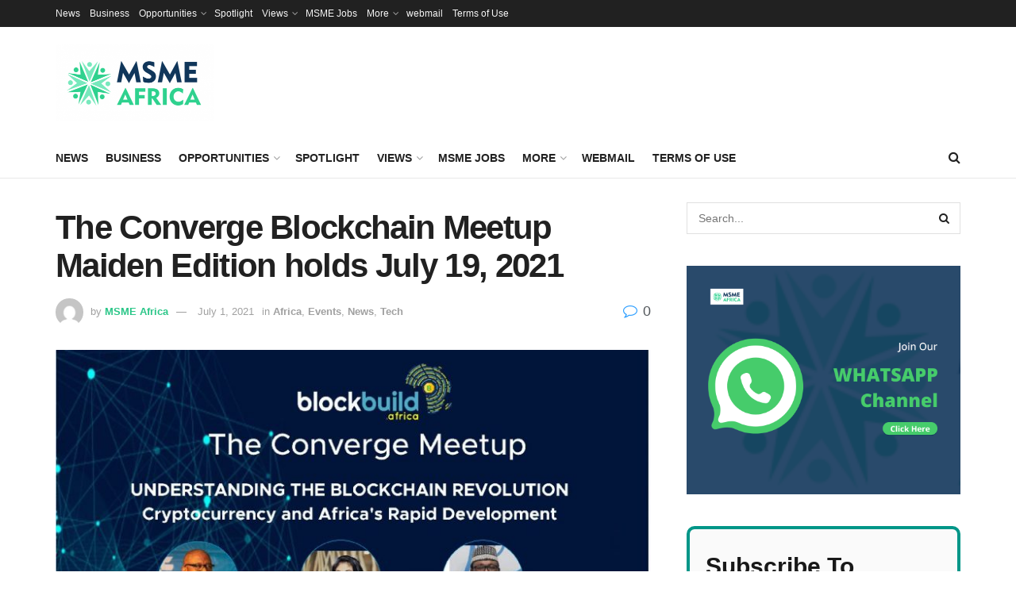

--- FILE ---
content_type: text/html; charset=UTF-8
request_url: https://msmeafricaonline.com/the-converge-blockchain-meetup-maiden-edition-holds-july-19-2021/
body_size: 37715
content:
<!doctype html>
<!--[if lt IE 7]> <html class="no-js lt-ie9 lt-ie8 lt-ie7" lang="en-US" prefix="og: http://ogp.me/ns#"> <![endif]-->
<!--[if IE 7]>    <html class="no-js lt-ie9 lt-ie8" lang="en-US"> <![endif]-->
<!--[if IE 8]>    <html class="no-js lt-ie9" lang="en-US"> <![endif]-->
<!--[if IE 9]>    <html class="no-js lt-ie10" lang="en-US"> <![endif]-->
<!--[if gt IE 8]><!--> <html class="no-js" lang="en-US"> <!--<![endif]-->
<head>
<title>The Converge Blockchain Meetup Maiden Edition holds July 19, 2021 - MSME Africa</title>


<!-- SEO by Squirrly SEO 12.3.14 - https://plugin.squirrly.co/ -->

<meta name="robots" content="index,follow">
<meta name="googlebot" content="index,follow,max-snippet:-1,max-image-preview:large,max-video-preview:-1">
<meta name="bingbot" content="index,follow,max-snippet:-1,max-image-preview:large,max-video-preview:-1">

<meta name="description" content="The blockchain ecosystem in Africa continues to evolve as more and more individuals, organizations and governments embrace blockchain technology. A recent post published by the secretariat of the African Union states, “Blockchain technology can support Africa’s financial digitalization and this digital revolution" />
<link rel="canonical" href="https://msmeafricaonline.com/the-converge-blockchain-meetup-maiden-edition-holds-july-19-2021/" />
<link rel="alternate" type="application/rss+xml" href="https://msmeafricaonline.com/sitemap.xml" />

<meta name="dc.language" content="en-US" />
<meta name="dc.language.iso" content="en_US" />
<meta name="dc.publisher" content="MSME Africa" />
<meta name="dc.title" content="The Converge Blockchain Meetup Maiden Edition holds July 19, 2021 - MSME Africa" />
<meta name="dc.description" content="The blockchain ecosystem in Africa continues to evolve as more and more individuals, organizations and governments embrace blockchain technology. A recent post published by the secretariat of the African Union states, “Blockchain technology can support Africa’s financial digitalization and this digital revolution" />
<meta name="dc.date.issued" content="2021-07-01" />

<meta property="og:url" content="https://msmeafricaonline.com/the-converge-blockchain-meetup-maiden-edition-holds-july-19-2021/" />
<meta property="og:title" content="The Converge Blockchain Meetup Maiden Edition holds July 19, 2021 - MSME" />
<meta property="og:description" content="The blockchain ecosystem in Africa continues to evolve as more and more individuals, organizations and" />
<meta property="og:type" content="article" />
<meta property="og:image" content="https://msmeafricaonline.com/wp-content/uploads/2021/07/The-Converge-Meetup.jpg" />
<meta property="og:image:width" content="1200" />
<meta property="og:image:height" content="1089" />
<meta property="og:image:type" content="image/jpeg" />
<meta property="og:site_name" content="MSME Africa" />
<meta property="og:locale" content="en_US" />
<meta property="og:publish_date" content="2021-07-01T09:53:14+00:00" />
<meta property="article:published_time" content="2021-07-01T09:53:14+00:00" />
<meta property="article:modified_time" content="2021-07-01T09:53:14+00:00" />
<meta property="article:section" content="Africa" />
<meta property="article:author" content="MSME Africa" />

<meta property="article:publisher" content="https://web.facebook.com/MSME-Africa-109796647409438/" />

<meta property="twitter:url" content="https://msmeafricaonline.com/the-converge-blockchain-meetup-maiden-edition-holds-july-19-2021/" />
<meta property="twitter:title" content="The Converge Blockchain Meetup Maiden Edition holds July 19, 2021 - MSME" />
<meta property="twitter:description" content="The blockchain ecosystem in Africa continues to evolve as more and more individuals, organizations and governments embrace blockchain technology. A recent post published by the secretariat of the African Union states, “Blockchain technology can support Africa’s financial dig" />
<meta property="twitter:image" content="https://msmeafricaonline.com/wp-content/uploads/2021/07/The-Converge-Meetup.jpg" />
<meta property="twitter:domain" content="MSME Africa" />
<meta property="twitter:card" content="summary_large_image" />
<meta property="twitter:creator" content="1" />
<meta property="twitter:site" content="1" />
<script type="application/ld+json">{"@context":"https://schema.org","@graph":[{"@type":"NewsArticle","@id":"https://msmeafricaonline.com/the-converge-blockchain-meetup-maiden-edition-holds-july-19-2021/#NewsArticle","url":"https://msmeafricaonline.com/the-converge-blockchain-meetup-maiden-edition-holds-july-19-2021/","headline":"The Converge Blockchain Meetup Maiden Edition holds July 19, 2021 - MSME - MSME Africa","description":"The blockchain ecosystem in Africa continues to evolve as more and more individuals, organizations and governments embrace blockchain technology. A recent post published by the secretariat of the African Union states, \u201cBlockchain technology can support Africa\u2019s financial digitalization and this digital revolution","datePublished":"2021-07-01T09:53:14+00:00","dateModified":"2021-07-01T09:53:14+00:00","image":{"@type":"ImageObject","@id":"https://msmeafricaonline.com/the-converge-blockchain-meetup-maiden-edition-holds-july-19-2021/#0b074adb1e","url":"https://msmeafricaonline.com/wp-content/uploads/2021/07/The-Converge-Meetup.jpg","width":"1200","height":"1089"},"author":{"@type":"Person","@id":"https://msmeafricaonline.com/author/msmeafrica/#82ee6bb16b","url":"https://msmeafricaonline.com/author/msmeafrica/","name":"MSME AFRICA"},"publisher":{"@id":"https://msmeafricaonline.com#organization"}},{"@type":"BreadcrumbList","@id":"https://msmeafricaonline.com/the-converge-blockchain-meetup-maiden-edition-holds-july-19-2021/#breadcrumblist","itemListElement":[{"@type":"ListItem","position":"1","item":{"@id":"https://msmeafricaonline.com","name":"MSME Africa - Africa&#039;s leading MSME platform"}},{"@type":"ListItem","position":"2","item":{"@id":"https://msmeafricaonline.com/category/africa/","name":"Africa"}},{"@type":"ListItem","position":"3","item":{"@id":"https://msmeafricaonline.com/the-converge-blockchain-meetup-maiden-edition-holds-july-19-2021/","name":"The Converge Blockchain Meetup Maiden Edition holds July 19, 2021 - MSME Africa"}},{"@type":"ListItem","position":"1","item":{"@id":"https://msmeafricaonline.com","name":"MSME Africa - Africa&#039;s leading MSME platform"}},{"@type":"ListItem","position":"2","item":{"@id":"https://msmeafricaonline.com/category/events/","name":"Events"}},{"@type":"ListItem","position":"3","item":{"@id":"https://msmeafricaonline.com/the-converge-blockchain-meetup-maiden-edition-holds-july-19-2021/","name":"The Converge Blockchain Meetup Maiden Edition holds July 19, 2021 - MSME Africa"}},{"@type":"ListItem","position":"1","item":{"@id":"https://msmeafricaonline.com","name":"MSME Africa - Africa&#039;s leading MSME platform"}},{"@type":"ListItem","position":"2","item":{"@id":"https://msmeafricaonline.com/category/news/","name":"News"}},{"@type":"ListItem","position":"3","item":{"@id":"https://msmeafricaonline.com/the-converge-blockchain-meetup-maiden-edition-holds-july-19-2021/","name":"The Converge Blockchain Meetup Maiden Edition holds July 19, 2021 - MSME Africa"}},{"@type":"ListItem","position":"1","item":{"@id":"https://msmeafricaonline.com","name":"MSME Africa - Africa&#039;s leading MSME platform"}},{"@type":"ListItem","position":"2","item":{"@id":"https://msmeafricaonline.com/category/tech/","name":"Tech"}},{"@type":"ListItem","position":"3","item":{"@id":"https://msmeafricaonline.com/the-converge-blockchain-meetup-maiden-edition-holds-july-19-2021/","name":"The Converge Blockchain Meetup Maiden Edition holds July 19, 2021 - MSME Africa"}}]}]}</script>
<!-- /SEO by Squirrly SEO - WordPress SEO Plugin -->



    <meta http-equiv="Content-Type" content="text/html; charset=UTF-8" />
    <meta name='viewport' content='width=device-width, initial-scale=1, user-scalable=yes' />
    <link rel="profile" href="http://gmpg.org/xfn/11" />
    <link rel="pingback" href="https://msmeafricaonline.com/xmlrpc.php" />
    			<script type="text/javascript">
			  var jnews_ajax_url = '/?ajax-request=jnews'
			</script>
			<script type="text/javascript">;window.jnews=window.jnews||{},window.jnews.library=window.jnews.library||{},window.jnews.library=function(){"use strict";var e=this;e.win=window,e.doc=document,e.noop=function(){},e.globalBody=e.doc.getElementsByTagName("body")[0],e.globalBody=e.globalBody?e.globalBody:e.doc,e.win.jnewsDataStorage=e.win.jnewsDataStorage||{_storage:new WeakMap,put:function(e,t,n){this._storage.has(e)||this._storage.set(e,new Map),this._storage.get(e).set(t,n)},get:function(e,t){return this._storage.get(e).get(t)},has:function(e,t){return this._storage.has(e)&&this._storage.get(e).has(t)},remove:function(e,t){var n=this._storage.get(e).delete(t);return 0===!this._storage.get(e).size&&this._storage.delete(e),n}},e.windowWidth=function(){return e.win.innerWidth||e.docEl.clientWidth||e.globalBody.clientWidth},e.windowHeight=function(){return e.win.innerHeight||e.docEl.clientHeight||e.globalBody.clientHeight},e.requestAnimationFrame=e.win.requestAnimationFrame||e.win.webkitRequestAnimationFrame||e.win.mozRequestAnimationFrame||e.win.msRequestAnimationFrame||window.oRequestAnimationFrame||function(e){return setTimeout(e,1e3/60)},e.cancelAnimationFrame=e.win.cancelAnimationFrame||e.win.webkitCancelAnimationFrame||e.win.webkitCancelRequestAnimationFrame||e.win.mozCancelAnimationFrame||e.win.msCancelRequestAnimationFrame||e.win.oCancelRequestAnimationFrame||function(e){clearTimeout(e)},e.classListSupport="classList"in document.createElement("_"),e.hasClass=e.classListSupport?function(e,t){return e.classList.contains(t)}:function(e,t){return e.className.indexOf(t)>=0},e.addClass=e.classListSupport?function(t,n){e.hasClass(t,n)||t.classList.add(n)}:function(t,n){e.hasClass(t,n)||(t.className+=" "+n)},e.removeClass=e.classListSupport?function(t,n){e.hasClass(t,n)&&t.classList.remove(n)}:function(t,n){e.hasClass(t,n)&&(t.className=t.className.replace(n,""))},e.objKeys=function(e){var t=[];for(var n in e)Object.prototype.hasOwnProperty.call(e,n)&&t.push(n);return t},e.isObjectSame=function(e,t){var n=!0;return JSON.stringify(e)!==JSON.stringify(t)&&(n=!1),n},e.extend=function(){for(var e,t,n,o=arguments[0]||{},i=1,a=arguments.length;i<a;i++)if(null!==(e=arguments[i]))for(t in e)o!==(n=e[t])&&void 0!==n&&(o[t]=n);return o},e.dataStorage=e.win.jnewsDataStorage,e.isVisible=function(e){return 0!==e.offsetWidth&&0!==e.offsetHeight||e.getBoundingClientRect().length},e.getHeight=function(e){return e.offsetHeight||e.clientHeight||e.getBoundingClientRect().height},e.getWidth=function(e){return e.offsetWidth||e.clientWidth||e.getBoundingClientRect().width},e.supportsPassive=!1;try{var t=Object.defineProperty({},"passive",{get:function(){e.supportsPassive=!0}});"createEvent"in e.doc?e.win.addEventListener("test",null,t):"fireEvent"in e.doc&&e.win.attachEvent("test",null)}catch(e){}e.passiveOption=!!e.supportsPassive&&{passive:!0},e.setStorage=function(e,t){e="jnews-"+e;var n={expired:Math.floor(((new Date).getTime()+432e5)/1e3)};t=Object.assign(n,t);localStorage.setItem(e,JSON.stringify(t))},e.getStorage=function(e){e="jnews-"+e;var t=localStorage.getItem(e);return null!==t&&0<t.length?JSON.parse(localStorage.getItem(e)):{}},e.expiredStorage=function(){var t,n="jnews-";for(var o in localStorage)o.indexOf(n)>-1&&"undefined"!==(t=e.getStorage(o.replace(n,""))).expired&&t.expired<Math.floor((new Date).getTime()/1e3)&&localStorage.removeItem(o)},e.addEvents=function(t,n,o){for(var i in n){var a=["touchstart","touchmove"].indexOf(i)>=0&&!o&&e.passiveOption;"createEvent"in e.doc?t.addEventListener(i,n[i],a):"fireEvent"in e.doc&&t.attachEvent("on"+i,n[i])}},e.removeEvents=function(t,n){for(var o in n)"createEvent"in e.doc?t.removeEventListener(o,n[o]):"fireEvent"in e.doc&&t.detachEvent("on"+o,n[o])},e.triggerEvents=function(t,n,o){var i;o=o||{detail:null};return"createEvent"in e.doc?(!(i=e.doc.createEvent("CustomEvent")||new CustomEvent(n)).initCustomEvent||i.initCustomEvent(n,!0,!1,o),void t.dispatchEvent(i)):"fireEvent"in e.doc?((i=e.doc.createEventObject()).eventType=n,void t.fireEvent("on"+i.eventType,i)):void 0},e.getParents=function(t,n){void 0===n&&(n=e.doc);for(var o=[],i=t.parentNode,a=!1;!a;)if(i){var r=i;r.querySelectorAll(n).length?a=!0:(o.push(r),i=r.parentNode)}else o=[],a=!0;return o},e.forEach=function(e,t,n){for(var o=0,i=e.length;o<i;o++)t.call(n,e[o],o)},e.getText=function(e){return e.innerText||e.textContent},e.setText=function(e,t){var n="object"==typeof t?t.innerText||t.textContent:t;e.innerText&&(e.innerText=n),e.textContent&&(e.textContent=n)},e.httpBuildQuery=function(t){return e.objKeys(t).reduce(function t(n){var o=arguments.length>1&&void 0!==arguments[1]?arguments[1]:null;return function(i,a){var r=n[a];a=encodeURIComponent(a);var s=o?"".concat(o,"[").concat(a,"]"):a;return null==r||"function"==typeof r?(i.push("".concat(s,"=")),i):["number","boolean","string"].includes(typeof r)?(i.push("".concat(s,"=").concat(encodeURIComponent(r))),i):(i.push(e.objKeys(r).reduce(t(r,s),[]).join("&")),i)}}(t),[]).join("&")},e.get=function(t,n,o,i){return o="function"==typeof o?o:e.noop,e.ajax("GET",t,n,o,i)},e.post=function(t,n,o,i){return o="function"==typeof o?o:e.noop,e.ajax("POST",t,n,o,i)},e.ajax=function(t,n,o,i,a){var r=new XMLHttpRequest,s=n,c=e.httpBuildQuery(o);if(t=-1!=["GET","POST"].indexOf(t)?t:"GET",r.open(t,s+("GET"==t?"?"+c:""),!0),"POST"==t&&r.setRequestHeader("Content-type","application/x-www-form-urlencoded"),r.setRequestHeader("X-Requested-With","XMLHttpRequest"),r.onreadystatechange=function(){4===r.readyState&&200<=r.status&&300>r.status&&"function"==typeof i&&i.call(void 0,r.response)},void 0!==a&&!a){return{xhr:r,send:function(){r.send("POST"==t?c:null)}}}return r.send("POST"==t?c:null),{xhr:r}},e.scrollTo=function(t,n,o){function i(e,t,n){this.start=this.position(),this.change=e-this.start,this.currentTime=0,this.increment=20,this.duration=void 0===n?500:n,this.callback=t,this.finish=!1,this.animateScroll()}return Math.easeInOutQuad=function(e,t,n,o){return(e/=o/2)<1?n/2*e*e+t:-n/2*(--e*(e-2)-1)+t},i.prototype.stop=function(){this.finish=!0},i.prototype.move=function(t){e.doc.documentElement.scrollTop=t,e.globalBody.parentNode.scrollTop=t,e.globalBody.scrollTop=t},i.prototype.position=function(){return e.doc.documentElement.scrollTop||e.globalBody.parentNode.scrollTop||e.globalBody.scrollTop},i.prototype.animateScroll=function(){this.currentTime+=this.increment;var t=Math.easeInOutQuad(this.currentTime,this.start,this.change,this.duration);this.move(t),this.currentTime<this.duration&&!this.finish?e.requestAnimationFrame.call(e.win,this.animateScroll.bind(this)):this.callback&&"function"==typeof this.callback&&this.callback()},new i(t,n,o)},e.unwrap=function(t){var n,o=t;e.forEach(t,(function(e,t){n?n+=e:n=e})),o.replaceWith(n)},e.performance={start:function(e){performance.mark(e+"Start")},stop:function(e){performance.mark(e+"End"),performance.measure(e,e+"Start",e+"End")}},e.fps=function(){var t=0,n=0,o=0;!function(){var i=t=0,a=0,r=0,s=document.getElementById("fpsTable"),c=function(t){void 0===document.getElementsByTagName("body")[0]?e.requestAnimationFrame.call(e.win,(function(){c(t)})):document.getElementsByTagName("body")[0].appendChild(t)};null===s&&((s=document.createElement("div")).style.position="fixed",s.style.top="120px",s.style.left="10px",s.style.width="100px",s.style.height="20px",s.style.border="1px solid black",s.style.fontSize="11px",s.style.zIndex="100000",s.style.backgroundColor="white",s.id="fpsTable",c(s));var l=function(){o++,n=Date.now(),(a=(o/(r=(n-t)/1e3)).toPrecision(2))!=i&&(i=a,s.innerHTML=i+"fps"),1<r&&(t=n,o=0),e.requestAnimationFrame.call(e.win,l)};l()}()},e.instr=function(e,t){for(var n=0;n<t.length;n++)if(-1!==e.toLowerCase().indexOf(t[n].toLowerCase()))return!0},e.winLoad=function(t,n){function o(o){if("complete"===e.doc.readyState||"interactive"===e.doc.readyState)return!o||n?setTimeout(t,n||1):t(o),1}o()||e.addEvents(e.win,{load:o})},e.docReady=function(t,n){function o(o){if("complete"===e.doc.readyState||"interactive"===e.doc.readyState)return!o||n?setTimeout(t,n||1):t(o),1}o()||e.addEvents(e.doc,{DOMContentLoaded:o})},e.fireOnce=function(){e.docReady((function(){e.assets=e.assets||[],e.assets.length&&(e.boot(),e.load_assets())}),50)},e.boot=function(){e.length&&e.doc.querySelectorAll("style[media]").forEach((function(e){"not all"==e.getAttribute("media")&&e.removeAttribute("media")}))},e.create_js=function(t,n){var o=e.doc.createElement("script");switch(o.setAttribute("src",t),n){case"defer":o.setAttribute("defer",!0);break;case"async":o.setAttribute("async",!0);break;case"deferasync":o.setAttribute("defer",!0),o.setAttribute("async",!0)}e.globalBody.appendChild(o)},e.load_assets=function(){"object"==typeof e.assets&&e.forEach(e.assets.slice(0),(function(t,n){var o="";t.defer&&(o+="defer"),t.async&&(o+="async"),e.create_js(t.url,o);var i=e.assets.indexOf(t);i>-1&&e.assets.splice(i,1)})),e.assets=jnewsoption.au_scripts=window.jnewsads=[]},e.setCookie=function(e,t,n){var o="";if(n){var i=new Date;i.setTime(i.getTime()+24*n*60*60*1e3),o="; expires="+i.toUTCString()}document.cookie=e+"="+(t||"")+o+"; path=/"},e.getCookie=function(e){for(var t=e+"=",n=document.cookie.split(";"),o=0;o<n.length;o++){for(var i=n[o];" "==i.charAt(0);)i=i.substring(1,i.length);if(0==i.indexOf(t))return i.substring(t.length,i.length)}return null},e.eraseCookie=function(e){document.cookie=e+"=; Path=/; Expires=Thu, 01 Jan 1970 00:00:01 GMT;"},e.docReady((function(){e.globalBody=e.globalBody==e.doc?e.doc.getElementsByTagName("body")[0]:e.globalBody,e.globalBody=e.globalBody?e.globalBody:e.doc})),e.winLoad((function(){e.winLoad((function(){var t=!1;if(void 0!==window.jnewsadmin)if(void 0!==window.file_version_checker){var n=e.objKeys(window.file_version_checker);n.length?n.forEach((function(e){t||"10.0.4"===window.file_version_checker[e]||(t=!0)})):t=!0}else t=!0;t&&(window.jnewsHelper.getMessage(),window.jnewsHelper.getNotice())}),2500)}))},window.jnews.library=new window.jnews.library;</script><script type="module">;/*! instant.page v5.1.1 - (C) 2019-2020 Alexandre Dieulot - https://instant.page/license */
let t,e;const n=new Set,o=document.createElement("link"),i=o.relList&&o.relList.supports&&o.relList.supports("prefetch")&&window.IntersectionObserver&&"isIntersecting"in IntersectionObserverEntry.prototype,s="instantAllowQueryString"in document.body.dataset,a="instantAllowExternalLinks"in document.body.dataset,r="instantWhitelist"in document.body.dataset,c="instantMousedownShortcut"in document.body.dataset,d=1111;let l=65,u=!1,f=!1,m=!1;if("instantIntensity"in document.body.dataset){const t=document.body.dataset.instantIntensity;if("mousedown"==t.substr(0,9))u=!0,"mousedown-only"==t&&(f=!0);else if("viewport"==t.substr(0,8))navigator.connection&&(navigator.connection.saveData||navigator.connection.effectiveType&&navigator.connection.effectiveType.includes("2g"))||("viewport"==t?document.documentElement.clientWidth*document.documentElement.clientHeight<45e4&&(m=!0):"viewport-all"==t&&(m=!0));else{const e=parseInt(t);isNaN(e)||(l=e)}}if(i){const n={capture:!0,passive:!0};if(f||document.addEventListener("touchstart",(function(t){e=performance.now();const n=t.target.closest("a");h(n)&&v(n.href)}),n),u?c||document.addEventListener("mousedown",(function(t){const e=t.target.closest("a");h(e)&&v(e.href)}),n):document.addEventListener("mouseover",(function(n){if(performance.now()-e<d)return;if(!("closest"in n.target))return;const o=n.target.closest("a");h(o)&&(o.addEventListener("mouseout",p,{passive:!0}),t=setTimeout((()=>{v(o.href),t=void 0}),l))}),n),c&&document.addEventListener("mousedown",(function(t){if(performance.now()-e<d)return;const n=t.target.closest("a");if(t.which>1||t.metaKey||t.ctrlKey)return;if(!n)return;n.addEventListener("click",(function(t){1337!=t.detail&&t.preventDefault()}),{capture:!0,passive:!1,once:!0});const o=new MouseEvent("click",{view:window,bubbles:!0,cancelable:!1,detail:1337});n.dispatchEvent(o)}),n),m){let t;(t=window.requestIdleCallback?t=>{requestIdleCallback(t,{timeout:1500})}:t=>{t()})((()=>{const t=new IntersectionObserver((e=>{e.forEach((e=>{if(e.isIntersecting){const n=e.target;t.unobserve(n),v(n.href)}}))}));document.querySelectorAll("a").forEach((e=>{h(e)&&t.observe(e)}))}))}}function p(e){e.relatedTarget&&e.target.closest("a")==e.relatedTarget.closest("a")||t&&(clearTimeout(t),t=void 0)}function h(t){if(t&&t.href&&(!r||"instant"in t.dataset)&&(a||t.origin==location.origin||"instant"in t.dataset)&&["http:","https:"].includes(t.protocol)&&("http:"!=t.protocol||"https:"!=location.protocol)&&(s||!t.search||"instant"in t.dataset)&&!(t.hash&&t.pathname+t.search==location.pathname+location.search||"noInstant"in t.dataset))return!0}function v(t){if(n.has(t))return;const e=document.createElement("link");e.rel="prefetch",e.href=t,document.head.appendChild(e),n.add(t)}</script>
	<!-- This site is optimized with the Yoast SEO plugin v19.6.1 - https://yoast.com/wordpress/plugins/seo/ -->
	
															<meta name="author" content="MSME Africa" />
								<script type="application/ld+json" class="yoast-schema-graph">{"@context":"https://schema.org","@graph":[{"@type":"Article","@id":"https://msmeafricaonline.com/the-converge-blockchain-meetup-maiden-edition-holds-july-19-2021/#article","isPartOf":{"@id":"https://msmeafricaonline.com/the-converge-blockchain-meetup-maiden-edition-holds-july-19-2021/"},"author":{"name":"MSME Africa","@id":"https://msmeafricaonline.com/#/schema/person/765fbd053f917e946b1e3a9faa3c4821"},"headline":"The Converge Blockchain Meetup Maiden Edition holds July 19, 2021","datePublished":"2021-07-01T09:53:14+00:00","dateModified":"2021-07-01T09:53:14+00:00","mainEntityOfPage":{"@id":"https://msmeafricaonline.com/the-converge-blockchain-meetup-maiden-edition-holds-july-19-2021/"},"wordCount":388,"commentCount":0,"publisher":{"@id":"https://msmeafricaonline.com/#organization"},"image":{"@id":"https://msmeafricaonline.com/the-converge-blockchain-meetup-maiden-edition-holds-july-19-2021/#primaryimage"},"thumbnailUrl":"https://msmeafricaonline.com/wp-content/uploads/2021/07/The-Converge-Meetup.jpg","keywords":["Blockbuild.africa","blockchain ecosystem in Africa","Chukwuemeka Fred Agbata","Crypto ecosystem","Lavina Ramkissoon","The Converge Meetup"],"articleSection":["Africa","Events","News","Tech"],"inLanguage":"en-US","potentialAction":[{"@type":"CommentAction","name":"Comment","target":["https://msmeafricaonline.com/the-converge-blockchain-meetup-maiden-edition-holds-july-19-2021/#respond"]}]},{"@type":"WebPage","@id":"https://msmeafricaonline.com/the-converge-blockchain-meetup-maiden-edition-holds-july-19-2021/","url":"https://msmeafricaonline.com/the-converge-blockchain-meetup-maiden-edition-holds-july-19-2021/","name":"The Converge Blockchain Meetup Maiden Edition holds July 19, 2021 - MSME Africa","isPartOf":{"@id":"https://msmeafricaonline.com/#website"},"primaryImageOfPage":{"@id":"https://msmeafricaonline.com/the-converge-blockchain-meetup-maiden-edition-holds-july-19-2021/#primaryimage"},"image":{"@id":"https://msmeafricaonline.com/the-converge-blockchain-meetup-maiden-edition-holds-july-19-2021/#primaryimage"},"thumbnailUrl":"https://msmeafricaonline.com/wp-content/uploads/2021/07/The-Converge-Meetup.jpg","datePublished":"2021-07-01T09:53:14+00:00","dateModified":"2021-07-01T09:53:14+00:00","breadcrumb":{"@id":"https://msmeafricaonline.com/the-converge-blockchain-meetup-maiden-edition-holds-july-19-2021/#breadcrumb"},"inLanguage":"en-US","potentialAction":[{"@type":"ReadAction","target":["https://msmeafricaonline.com/the-converge-blockchain-meetup-maiden-edition-holds-july-19-2021/"]}]},{"@type":"ImageObject","inLanguage":"en-US","@id":"https://msmeafricaonline.com/the-converge-blockchain-meetup-maiden-edition-holds-july-19-2021/#primaryimage","url":"https://msmeafricaonline.com/wp-content/uploads/2021/07/The-Converge-Meetup.jpg","contentUrl":"https://msmeafricaonline.com/wp-content/uploads/2021/07/The-Converge-Meetup.jpg","width":1200,"height":1089,"caption":"The Converge Blockchain Meetup Maiden Edition holds July 19, 2021"},{"@type":"BreadcrumbList","@id":"https://msmeafricaonline.com/the-converge-blockchain-meetup-maiden-edition-holds-july-19-2021/#breadcrumb","itemListElement":[{"@type":"ListItem","position":1,"name":"Home","item":"https://msmeafricaonline.com/"},{"@type":"ListItem","position":2,"name":"News","item":"https://msmeafricaonline.com/contact/"},{"@type":"ListItem","position":3,"name":"The Converge Blockchain Meetup Maiden Edition holds July 19, 2021"}]},{"@type":"WebSite","@id":"https://msmeafricaonline.com/#website","url":"https://msmeafricaonline.com/","name":"MSME Africa","description":"Africa&#039;s leading MSME platform","publisher":{"@id":"https://msmeafricaonline.com/#organization"},"potentialAction":[{"@type":"SearchAction","target":{"@type":"EntryPoint","urlTemplate":"https://msmeafricaonline.com/?s={search_term_string}"},"query-input":"required name=search_term_string"}],"inLanguage":"en-US"},{"@type":"Organization","@id":"https://msmeafricaonline.com/#organization","name":"MSME Africa","url":"https://msmeafricaonline.com/","sameAs":["https://web.facebook.com/MSME-Africa-109796647409438/","https://twitter.com/msme_africa"],"logo":{"@type":"ImageObject","inLanguage":"en-US","@id":"https://msmeafricaonline.com/#/schema/logo/image/","url":"https://msmeafricaonline.com/wp-content/uploads/2020/06/MSME-Africa-logo.png","contentUrl":"https://msmeafricaonline.com/wp-content/uploads/2020/06/MSME-Africa-logo.png","width":600,"height":292,"caption":"MSME Africa"},"image":{"@id":"https://msmeafricaonline.com/#/schema/logo/image/"}},{"@type":"Person","@id":"https://msmeafricaonline.com/#/schema/person/765fbd053f917e946b1e3a9faa3c4821","name":"MSME Africa","image":{"@type":"ImageObject","inLanguage":"en-US","@id":"https://msmeafricaonline.com/#/schema/person/image/","url":"https://secure.gravatar.com/avatar/27d74e48bf28dcab19fde1a6ad3e590e?s=96&d=mm&r=g","contentUrl":"https://secure.gravatar.com/avatar/27d74e48bf28dcab19fde1a6ad3e590e?s=96&d=mm&r=g","caption":"MSME Africa"},"sameAs":["http://www.msmeafricaonline.com","https://www.facebook.com/MSME-Africa-109796647409438/","https://www.instagram.com/msme_africa/","https://www.linkedin.com/company/msme-africa/?viewAsMember=true","https://twitter.com/https://twitter.com/AfricaMsme"],"url":"https://msmeafricaonline.com/author/msmeafrica/"}]}</script>
	<!-- / Yoast SEO plugin. -->


<link rel='dns-prefetch' href='//www.googletagmanager.com' />
<link rel="alternate" type="application/rss+xml" title="MSME Africa &raquo; Feed" href="https://msmeafricaonline.com/feed/" />
<link rel="alternate" type="application/rss+xml" title="MSME Africa &raquo; Comments Feed" href="https://msmeafricaonline.com/comments/feed/" />
<link rel="alternate" type="application/rss+xml" title="MSME Africa &raquo; The Converge Blockchain Meetup Maiden Edition holds July 19, 2021 Comments Feed" href="https://msmeafricaonline.com/the-converge-blockchain-meetup-maiden-edition-holds-july-19-2021/feed/" />
		<!-- This site uses the Google Analytics by MonsterInsights plugin v8.20.1 - Using Analytics tracking - https://www.monsterinsights.com/ -->
							<script src="//www.googletagmanager.com/gtag/js?id=G-FL2KMLQRDM"  data-cfasync="false" data-wpfc-render="false" type="text/javascript" async></script>
			<script data-cfasync="false" data-wpfc-render="false" type="text/javascript">
				var mi_version = '8.20.1';
				var mi_track_user = true;
				var mi_no_track_reason = '';
				
								var disableStrs = [
										'ga-disable-G-FL2KMLQRDM',
									];

				/* Function to detect opted out users */
				function __gtagTrackerIsOptedOut() {
					for (var index = 0; index < disableStrs.length; index++) {
						if (document.cookie.indexOf(disableStrs[index] + '=true') > -1) {
							return true;
						}
					}

					return false;
				}

				/* Disable tracking if the opt-out cookie exists. */
				if (__gtagTrackerIsOptedOut()) {
					for (var index = 0; index < disableStrs.length; index++) {
						window[disableStrs[index]] = true;
					}
				}

				/* Opt-out function */
				function __gtagTrackerOptout() {
					for (var index = 0; index < disableStrs.length; index++) {
						document.cookie = disableStrs[index] + '=true; expires=Thu, 31 Dec 2099 23:59:59 UTC; path=/';
						window[disableStrs[index]] = true;
					}
				}

				if ('undefined' === typeof gaOptout) {
					function gaOptout() {
						__gtagTrackerOptout();
					}
				}
								window.dataLayer = window.dataLayer || [];

				window.MonsterInsightsDualTracker = {
					helpers: {},
					trackers: {},
				};
				if (mi_track_user) {
					function __gtagDataLayer() {
						dataLayer.push(arguments);
					}

					function __gtagTracker(type, name, parameters) {
						if (!parameters) {
							parameters = {};
						}

						if (parameters.send_to) {
							__gtagDataLayer.apply(null, arguments);
							return;
						}

						if (type === 'event') {
														parameters.send_to = monsterinsights_frontend.v4_id;
							var hookName = name;
							if (typeof parameters['event_category'] !== 'undefined') {
								hookName = parameters['event_category'] + ':' + name;
							}

							if (typeof MonsterInsightsDualTracker.trackers[hookName] !== 'undefined') {
								MonsterInsightsDualTracker.trackers[hookName](parameters);
							} else {
								__gtagDataLayer('event', name, parameters);
							}
							
						} else {
							__gtagDataLayer.apply(null, arguments);
						}
					}

					__gtagTracker('js', new Date());
					__gtagTracker('set', {
						'developer_id.dZGIzZG': true,
											});
										__gtagTracker('config', 'G-FL2KMLQRDM', {"forceSSL":"true","link_attribution":"true"} );
															window.gtag = __gtagTracker;										(function () {
						/* https://developers.google.com/analytics/devguides/collection/analyticsjs/ */
						/* ga and __gaTracker compatibility shim. */
						var noopfn = function () {
							return null;
						};
						var newtracker = function () {
							return new Tracker();
						};
						var Tracker = function () {
							return null;
						};
						var p = Tracker.prototype;
						p.get = noopfn;
						p.set = noopfn;
						p.send = function () {
							var args = Array.prototype.slice.call(arguments);
							args.unshift('send');
							__gaTracker.apply(null, args);
						};
						var __gaTracker = function () {
							var len = arguments.length;
							if (len === 0) {
								return;
							}
							var f = arguments[len - 1];
							if (typeof f !== 'object' || f === null || typeof f.hitCallback !== 'function') {
								if ('send' === arguments[0]) {
									var hitConverted, hitObject = false, action;
									if ('event' === arguments[1]) {
										if ('undefined' !== typeof arguments[3]) {
											hitObject = {
												'eventAction': arguments[3],
												'eventCategory': arguments[2],
												'eventLabel': arguments[4],
												'value': arguments[5] ? arguments[5] : 1,
											}
										}
									}
									if ('pageview' === arguments[1]) {
										if ('undefined' !== typeof arguments[2]) {
											hitObject = {
												'eventAction': 'page_view',
												'page_path': arguments[2],
											}
										}
									}
									if (typeof arguments[2] === 'object') {
										hitObject = arguments[2];
									}
									if (typeof arguments[5] === 'object') {
										Object.assign(hitObject, arguments[5]);
									}
									if ('undefined' !== typeof arguments[1].hitType) {
										hitObject = arguments[1];
										if ('pageview' === hitObject.hitType) {
											hitObject.eventAction = 'page_view';
										}
									}
									if (hitObject) {
										action = 'timing' === arguments[1].hitType ? 'timing_complete' : hitObject.eventAction;
										hitConverted = mapArgs(hitObject);
										__gtagTracker('event', action, hitConverted);
									}
								}
								return;
							}

							function mapArgs(args) {
								var arg, hit = {};
								var gaMap = {
									'eventCategory': 'event_category',
									'eventAction': 'event_action',
									'eventLabel': 'event_label',
									'eventValue': 'event_value',
									'nonInteraction': 'non_interaction',
									'timingCategory': 'event_category',
									'timingVar': 'name',
									'timingValue': 'value',
									'timingLabel': 'event_label',
									'page': 'page_path',
									'location': 'page_location',
									'title': 'page_title',
								};
								for (arg in args) {
																		if (!(!args.hasOwnProperty(arg) || !gaMap.hasOwnProperty(arg))) {
										hit[gaMap[arg]] = args[arg];
									} else {
										hit[arg] = args[arg];
									}
								}
								return hit;
							}

							try {
								f.hitCallback();
							} catch (ex) {
							}
						};
						__gaTracker.create = newtracker;
						__gaTracker.getByName = newtracker;
						__gaTracker.getAll = function () {
							return [];
						};
						__gaTracker.remove = noopfn;
						__gaTracker.loaded = true;
						window['__gaTracker'] = __gaTracker;
					})();
									} else {
										console.log("");
					(function () {
						function __gtagTracker() {
							return null;
						}

						window['__gtagTracker'] = __gtagTracker;
						window['gtag'] = __gtagTracker;
					})();
									}
			</script>
				<!-- / Google Analytics by MonsterInsights -->
		<script type="text/javascript">
window._wpemojiSettings = {"baseUrl":"https:\/\/s.w.org\/images\/core\/emoji\/14.0.0\/72x72\/","ext":".png","svgUrl":"https:\/\/s.w.org\/images\/core\/emoji\/14.0.0\/svg\/","svgExt":".svg","source":{"concatemoji":"https:\/\/msmeafricaonline.com\/wp-includes\/js\/wp-emoji-release.min.js?ver=6.3.7"}};
/*! This file is auto-generated */
!function(i,n){var o,s,e;function c(e){try{var t={supportTests:e,timestamp:(new Date).valueOf()};sessionStorage.setItem(o,JSON.stringify(t))}catch(e){}}function p(e,t,n){e.clearRect(0,0,e.canvas.width,e.canvas.height),e.fillText(t,0,0);var t=new Uint32Array(e.getImageData(0,0,e.canvas.width,e.canvas.height).data),r=(e.clearRect(0,0,e.canvas.width,e.canvas.height),e.fillText(n,0,0),new Uint32Array(e.getImageData(0,0,e.canvas.width,e.canvas.height).data));return t.every(function(e,t){return e===r[t]})}function u(e,t,n){switch(t){case"flag":return n(e,"\ud83c\udff3\ufe0f\u200d\u26a7\ufe0f","\ud83c\udff3\ufe0f\u200b\u26a7\ufe0f")?!1:!n(e,"\ud83c\uddfa\ud83c\uddf3","\ud83c\uddfa\u200b\ud83c\uddf3")&&!n(e,"\ud83c\udff4\udb40\udc67\udb40\udc62\udb40\udc65\udb40\udc6e\udb40\udc67\udb40\udc7f","\ud83c\udff4\u200b\udb40\udc67\u200b\udb40\udc62\u200b\udb40\udc65\u200b\udb40\udc6e\u200b\udb40\udc67\u200b\udb40\udc7f");case"emoji":return!n(e,"\ud83e\udef1\ud83c\udffb\u200d\ud83e\udef2\ud83c\udfff","\ud83e\udef1\ud83c\udffb\u200b\ud83e\udef2\ud83c\udfff")}return!1}function f(e,t,n){var r="undefined"!=typeof WorkerGlobalScope&&self instanceof WorkerGlobalScope?new OffscreenCanvas(300,150):i.createElement("canvas"),a=r.getContext("2d",{willReadFrequently:!0}),o=(a.textBaseline="top",a.font="600 32px Arial",{});return e.forEach(function(e){o[e]=t(a,e,n)}),o}function t(e){var t=i.createElement("script");t.src=e,t.defer=!0,i.head.appendChild(t)}"undefined"!=typeof Promise&&(o="wpEmojiSettingsSupports",s=["flag","emoji"],n.supports={everything:!0,everythingExceptFlag:!0},e=new Promise(function(e){i.addEventListener("DOMContentLoaded",e,{once:!0})}),new Promise(function(t){var n=function(){try{var e=JSON.parse(sessionStorage.getItem(o));if("object"==typeof e&&"number"==typeof e.timestamp&&(new Date).valueOf()<e.timestamp+604800&&"object"==typeof e.supportTests)return e.supportTests}catch(e){}return null}();if(!n){if("undefined"!=typeof Worker&&"undefined"!=typeof OffscreenCanvas&&"undefined"!=typeof URL&&URL.createObjectURL&&"undefined"!=typeof Blob)try{var e="postMessage("+f.toString()+"("+[JSON.stringify(s),u.toString(),p.toString()].join(",")+"));",r=new Blob([e],{type:"text/javascript"}),a=new Worker(URL.createObjectURL(r),{name:"wpTestEmojiSupports"});return void(a.onmessage=function(e){c(n=e.data),a.terminate(),t(n)})}catch(e){}c(n=f(s,u,p))}t(n)}).then(function(e){for(var t in e)n.supports[t]=e[t],n.supports.everything=n.supports.everything&&n.supports[t],"flag"!==t&&(n.supports.everythingExceptFlag=n.supports.everythingExceptFlag&&n.supports[t]);n.supports.everythingExceptFlag=n.supports.everythingExceptFlag&&!n.supports.flag,n.DOMReady=!1,n.readyCallback=function(){n.DOMReady=!0}}).then(function(){return e}).then(function(){var e;n.supports.everything||(n.readyCallback(),(e=n.source||{}).concatemoji?t(e.concatemoji):e.wpemoji&&e.twemoji&&(t(e.twemoji),t(e.wpemoji)))}))}((window,document),window._wpemojiSettings);
</script>
<style type="text/css">
img.wp-smiley,
img.emoji {
	display: inline !important;
	border: none !important;
	box-shadow: none !important;
	height: 1em !important;
	width: 1em !important;
	margin: 0 0.07em !important;
	vertical-align: -0.1em !important;
	background: none !important;
	padding: 0 !important;
}
</style>
	<link rel='stylesheet' id='wp-block-library-css' href='https://msmeafricaonline.com/wp-includes/css/dist/block-library/style.min.css?ver=6.3.7' type='text/css' media='all' />
<link rel='stylesheet' id='nta-css-popup-css' href='https://msmeafricaonline.com/wp-content/plugins/wp-whatsapp/assets/dist/css/style.css?ver=6.3.7' type='text/css' media='all' />
<style id='classic-theme-styles-inline-css' type='text/css'>
/*! This file is auto-generated */
.wp-block-button__link{color:#fff;background-color:#32373c;border-radius:9999px;box-shadow:none;text-decoration:none;padding:calc(.667em + 2px) calc(1.333em + 2px);font-size:1.125em}.wp-block-file__button{background:#32373c;color:#fff;text-decoration:none}
</style>
<style id='global-styles-inline-css' type='text/css'>
body{--wp--preset--color--black: #000000;--wp--preset--color--cyan-bluish-gray: #abb8c3;--wp--preset--color--white: #ffffff;--wp--preset--color--pale-pink: #f78da7;--wp--preset--color--vivid-red: #cf2e2e;--wp--preset--color--luminous-vivid-orange: #ff6900;--wp--preset--color--luminous-vivid-amber: #fcb900;--wp--preset--color--light-green-cyan: #7bdcb5;--wp--preset--color--vivid-green-cyan: #00d084;--wp--preset--color--pale-cyan-blue: #8ed1fc;--wp--preset--color--vivid-cyan-blue: #0693e3;--wp--preset--color--vivid-purple: #9b51e0;--wp--preset--gradient--vivid-cyan-blue-to-vivid-purple: linear-gradient(135deg,rgba(6,147,227,1) 0%,rgb(155,81,224) 100%);--wp--preset--gradient--light-green-cyan-to-vivid-green-cyan: linear-gradient(135deg,rgb(122,220,180) 0%,rgb(0,208,130) 100%);--wp--preset--gradient--luminous-vivid-amber-to-luminous-vivid-orange: linear-gradient(135deg,rgba(252,185,0,1) 0%,rgba(255,105,0,1) 100%);--wp--preset--gradient--luminous-vivid-orange-to-vivid-red: linear-gradient(135deg,rgba(255,105,0,1) 0%,rgb(207,46,46) 100%);--wp--preset--gradient--very-light-gray-to-cyan-bluish-gray: linear-gradient(135deg,rgb(238,238,238) 0%,rgb(169,184,195) 100%);--wp--preset--gradient--cool-to-warm-spectrum: linear-gradient(135deg,rgb(74,234,220) 0%,rgb(151,120,209) 20%,rgb(207,42,186) 40%,rgb(238,44,130) 60%,rgb(251,105,98) 80%,rgb(254,248,76) 100%);--wp--preset--gradient--blush-light-purple: linear-gradient(135deg,rgb(255,206,236) 0%,rgb(152,150,240) 100%);--wp--preset--gradient--blush-bordeaux: linear-gradient(135deg,rgb(254,205,165) 0%,rgb(254,45,45) 50%,rgb(107,0,62) 100%);--wp--preset--gradient--luminous-dusk: linear-gradient(135deg,rgb(255,203,112) 0%,rgb(199,81,192) 50%,rgb(65,88,208) 100%);--wp--preset--gradient--pale-ocean: linear-gradient(135deg,rgb(255,245,203) 0%,rgb(182,227,212) 50%,rgb(51,167,181) 100%);--wp--preset--gradient--electric-grass: linear-gradient(135deg,rgb(202,248,128) 0%,rgb(113,206,126) 100%);--wp--preset--gradient--midnight: linear-gradient(135deg,rgb(2,3,129) 0%,rgb(40,116,252) 100%);--wp--preset--font-size--small: 13px;--wp--preset--font-size--medium: 20px;--wp--preset--font-size--large: 36px;--wp--preset--font-size--x-large: 42px;--wp--preset--spacing--20: 0.44rem;--wp--preset--spacing--30: 0.67rem;--wp--preset--spacing--40: 1rem;--wp--preset--spacing--50: 1.5rem;--wp--preset--spacing--60: 2.25rem;--wp--preset--spacing--70: 3.38rem;--wp--preset--spacing--80: 5.06rem;--wp--preset--shadow--natural: 6px 6px 9px rgba(0, 0, 0, 0.2);--wp--preset--shadow--deep: 12px 12px 50px rgba(0, 0, 0, 0.4);--wp--preset--shadow--sharp: 6px 6px 0px rgba(0, 0, 0, 0.2);--wp--preset--shadow--outlined: 6px 6px 0px -3px rgba(255, 255, 255, 1), 6px 6px rgba(0, 0, 0, 1);--wp--preset--shadow--crisp: 6px 6px 0px rgba(0, 0, 0, 1);}:where(.is-layout-flex){gap: 0.5em;}:where(.is-layout-grid){gap: 0.5em;}body .is-layout-flow > .alignleft{float: left;margin-inline-start: 0;margin-inline-end: 2em;}body .is-layout-flow > .alignright{float: right;margin-inline-start: 2em;margin-inline-end: 0;}body .is-layout-flow > .aligncenter{margin-left: auto !important;margin-right: auto !important;}body .is-layout-constrained > .alignleft{float: left;margin-inline-start: 0;margin-inline-end: 2em;}body .is-layout-constrained > .alignright{float: right;margin-inline-start: 2em;margin-inline-end: 0;}body .is-layout-constrained > .aligncenter{margin-left: auto !important;margin-right: auto !important;}body .is-layout-constrained > :where(:not(.alignleft):not(.alignright):not(.alignfull)){max-width: var(--wp--style--global--content-size);margin-left: auto !important;margin-right: auto !important;}body .is-layout-constrained > .alignwide{max-width: var(--wp--style--global--wide-size);}body .is-layout-flex{display: flex;}body .is-layout-flex{flex-wrap: wrap;align-items: center;}body .is-layout-flex > *{margin: 0;}body .is-layout-grid{display: grid;}body .is-layout-grid > *{margin: 0;}:where(.wp-block-columns.is-layout-flex){gap: 2em;}:where(.wp-block-columns.is-layout-grid){gap: 2em;}:where(.wp-block-post-template.is-layout-flex){gap: 1.25em;}:where(.wp-block-post-template.is-layout-grid){gap: 1.25em;}.has-black-color{color: var(--wp--preset--color--black) !important;}.has-cyan-bluish-gray-color{color: var(--wp--preset--color--cyan-bluish-gray) !important;}.has-white-color{color: var(--wp--preset--color--white) !important;}.has-pale-pink-color{color: var(--wp--preset--color--pale-pink) !important;}.has-vivid-red-color{color: var(--wp--preset--color--vivid-red) !important;}.has-luminous-vivid-orange-color{color: var(--wp--preset--color--luminous-vivid-orange) !important;}.has-luminous-vivid-amber-color{color: var(--wp--preset--color--luminous-vivid-amber) !important;}.has-light-green-cyan-color{color: var(--wp--preset--color--light-green-cyan) !important;}.has-vivid-green-cyan-color{color: var(--wp--preset--color--vivid-green-cyan) !important;}.has-pale-cyan-blue-color{color: var(--wp--preset--color--pale-cyan-blue) !important;}.has-vivid-cyan-blue-color{color: var(--wp--preset--color--vivid-cyan-blue) !important;}.has-vivid-purple-color{color: var(--wp--preset--color--vivid-purple) !important;}.has-black-background-color{background-color: var(--wp--preset--color--black) !important;}.has-cyan-bluish-gray-background-color{background-color: var(--wp--preset--color--cyan-bluish-gray) !important;}.has-white-background-color{background-color: var(--wp--preset--color--white) !important;}.has-pale-pink-background-color{background-color: var(--wp--preset--color--pale-pink) !important;}.has-vivid-red-background-color{background-color: var(--wp--preset--color--vivid-red) !important;}.has-luminous-vivid-orange-background-color{background-color: var(--wp--preset--color--luminous-vivid-orange) !important;}.has-luminous-vivid-amber-background-color{background-color: var(--wp--preset--color--luminous-vivid-amber) !important;}.has-light-green-cyan-background-color{background-color: var(--wp--preset--color--light-green-cyan) !important;}.has-vivid-green-cyan-background-color{background-color: var(--wp--preset--color--vivid-green-cyan) !important;}.has-pale-cyan-blue-background-color{background-color: var(--wp--preset--color--pale-cyan-blue) !important;}.has-vivid-cyan-blue-background-color{background-color: var(--wp--preset--color--vivid-cyan-blue) !important;}.has-vivid-purple-background-color{background-color: var(--wp--preset--color--vivid-purple) !important;}.has-black-border-color{border-color: var(--wp--preset--color--black) !important;}.has-cyan-bluish-gray-border-color{border-color: var(--wp--preset--color--cyan-bluish-gray) !important;}.has-white-border-color{border-color: var(--wp--preset--color--white) !important;}.has-pale-pink-border-color{border-color: var(--wp--preset--color--pale-pink) !important;}.has-vivid-red-border-color{border-color: var(--wp--preset--color--vivid-red) !important;}.has-luminous-vivid-orange-border-color{border-color: var(--wp--preset--color--luminous-vivid-orange) !important;}.has-luminous-vivid-amber-border-color{border-color: var(--wp--preset--color--luminous-vivid-amber) !important;}.has-light-green-cyan-border-color{border-color: var(--wp--preset--color--light-green-cyan) !important;}.has-vivid-green-cyan-border-color{border-color: var(--wp--preset--color--vivid-green-cyan) !important;}.has-pale-cyan-blue-border-color{border-color: var(--wp--preset--color--pale-cyan-blue) !important;}.has-vivid-cyan-blue-border-color{border-color: var(--wp--preset--color--vivid-cyan-blue) !important;}.has-vivid-purple-border-color{border-color: var(--wp--preset--color--vivid-purple) !important;}.has-vivid-cyan-blue-to-vivid-purple-gradient-background{background: var(--wp--preset--gradient--vivid-cyan-blue-to-vivid-purple) !important;}.has-light-green-cyan-to-vivid-green-cyan-gradient-background{background: var(--wp--preset--gradient--light-green-cyan-to-vivid-green-cyan) !important;}.has-luminous-vivid-amber-to-luminous-vivid-orange-gradient-background{background: var(--wp--preset--gradient--luminous-vivid-amber-to-luminous-vivid-orange) !important;}.has-luminous-vivid-orange-to-vivid-red-gradient-background{background: var(--wp--preset--gradient--luminous-vivid-orange-to-vivid-red) !important;}.has-very-light-gray-to-cyan-bluish-gray-gradient-background{background: var(--wp--preset--gradient--very-light-gray-to-cyan-bluish-gray) !important;}.has-cool-to-warm-spectrum-gradient-background{background: var(--wp--preset--gradient--cool-to-warm-spectrum) !important;}.has-blush-light-purple-gradient-background{background: var(--wp--preset--gradient--blush-light-purple) !important;}.has-blush-bordeaux-gradient-background{background: var(--wp--preset--gradient--blush-bordeaux) !important;}.has-luminous-dusk-gradient-background{background: var(--wp--preset--gradient--luminous-dusk) !important;}.has-pale-ocean-gradient-background{background: var(--wp--preset--gradient--pale-ocean) !important;}.has-electric-grass-gradient-background{background: var(--wp--preset--gradient--electric-grass) !important;}.has-midnight-gradient-background{background: var(--wp--preset--gradient--midnight) !important;}.has-small-font-size{font-size: var(--wp--preset--font-size--small) !important;}.has-medium-font-size{font-size: var(--wp--preset--font-size--medium) !important;}.has-large-font-size{font-size: var(--wp--preset--font-size--large) !important;}.has-x-large-font-size{font-size: var(--wp--preset--font-size--x-large) !important;}
.wp-block-navigation a:where(:not(.wp-element-button)){color: inherit;}
:where(.wp-block-post-template.is-layout-flex){gap: 1.25em;}:where(.wp-block-post-template.is-layout-grid){gap: 1.25em;}
:where(.wp-block-columns.is-layout-flex){gap: 2em;}:where(.wp-block-columns.is-layout-grid){gap: 2em;}
.wp-block-pullquote{font-size: 1.5em;line-height: 1.6;}
</style>
<link rel='stylesheet' id='crp-style-rounded-thumbs-css' href='https://msmeafricaonline.com/wp-content/plugins/contextual-related-posts/css/rounded-thumbs.min.css?ver=3.4.1' type='text/css' media='all' />
<style id='crp-style-rounded-thumbs-inline-css' type='text/css'>

			.crp_related.crp-rounded-thumbs a {
			  width: 150px;
			  height: 150px;
			  text-decoration: none;
			}
			.crp_related.crp-rounded-thumbs img {
			  max-width: 150px;
			  margin: auto;
			}
			.crp_related.crp-rounded-thumbs .crp_title {
			  width: 100%;
			}
			
</style>
<link rel='stylesheet' id='dashicons-css' href='https://msmeafricaonline.com/wp-includes/css/dashicons.min.css?ver=6.3.7' type='text/css' media='all' />
<link rel='stylesheet' id='post-views-counter-frontend-css' href='https://msmeafricaonline.com/wp-content/plugins/post-views-counter/css/frontend.min.css?ver=1.4.2' type='text/css' media='all' />
<link rel='stylesheet' id='noptin_front-css' href='https://msmeafricaonline.com/wp-content/plugins/newsletter-optin-box/includes/assets/css/frontend.css?ver=1707949230' type='text/css' media='all' />
<link rel='stylesheet' id='ez-toc-css' href='https://msmeafricaonline.com/wp-content/plugins/easy-table-of-contents/assets/css/screen.min.css?ver=2.0.47.1' type='text/css' media='all' />
<style id='ez-toc-inline-css' type='text/css'>
div#ez-toc-container p.ez-toc-title {font-size: 120%;}div#ez-toc-container p.ez-toc-title {font-weight: 500;}div#ez-toc-container ul li {font-size: 95%;}div#ez-toc-container nav ul ul li ul li {font-size: 90%!important;}
.ez-toc-container-direction {direction: ltr;}.ez-toc-counter ul{counter-reset: item;}.ez-toc-counter nav ul li a::before {content: counters(item, ".", decimal) ". ";display: inline-block;counter-increment: item;flex-grow: 0;flex-shrink: 0;margin-right: .2em; float: left;}.ez-toc-widget-direction {direction: ltr;}.ez-toc-widget-container ul{counter-reset: item;}.ez-toc-widget-container nav ul li a::before {content: counters(item, ".", decimal) ". ";display: inline-block;counter-increment: item;flex-grow: 0;flex-shrink: 0;margin-right: .2em; float: left;}
</style>
<link rel='stylesheet' id='js_composer_front-css' href='https://msmeafricaonline.com/wp-content/plugins/js_composer/assets/css/js_composer.min.css?ver=7.0' type='text/css' media='all' />
<link rel='stylesheet' id='newsletter-css' href='https://msmeafricaonline.com/wp-content/plugins/newsletter/style.css?ver=7.0.2' type='text/css' media='all' />
<link rel='stylesheet' id='addtoany-css' href='https://msmeafricaonline.com/wp-content/plugins/add-to-any/addtoany.min.css?ver=1.15' type='text/css' media='all' />
<link rel='stylesheet' id='jnews-frontend-css' href='https://msmeafricaonline.com/wp-content/themes/jnews_/assets/dist/frontend.min.css?ver=1.0' type='text/css' media='all' />
<link rel='stylesheet' id='jnews-js-composer-css' href='https://msmeafricaonline.com/wp-content/themes/jnews_/assets/css/js-composer-frontend.css?ver=1.0' type='text/css' media='all' />
<link rel='stylesheet' id='jnews-style-css' href='https://msmeafricaonline.com/wp-content/themes/jnews_/style.css?ver=1.0' type='text/css' media='all' />
<link rel='stylesheet' id='jnews-darkmode-css' href='https://msmeafricaonline.com/wp-content/themes/jnews_/assets/css/darkmode.css?ver=1.0' type='text/css' media='all' />
<link rel='stylesheet' id='aca33b9c04-css' href='https://msmeafricaonline.com/wp-content/plugins/squirrly-seo/view/assets/css/frontend.min.css?ver=12.3.14' type='text/css' media='all' />
<script type='text/javascript' src='https://msmeafricaonline.com/wp-content/plugins/google-analytics-for-wordpress/assets/js/frontend-gtag.min.js?ver=8.20.1' id='monsterinsights-frontend-script-js'></script>
<script data-cfasync="false" data-wpfc-render="false" type="text/javascript" id='monsterinsights-frontend-script-js-extra'>/* <![CDATA[ */
var monsterinsights_frontend = {"js_events_tracking":"true","download_extensions":"doc,pdf,ppt,zip,xls,docx,pptx,xlsx","inbound_paths":"[]","home_url":"https:\/\/msmeafricaonline.com","hash_tracking":"false","v4_id":"G-FL2KMLQRDM"};/* ]]> */
</script>
<script type='text/javascript' src='https://msmeafricaonline.com/wp-includes/js/jquery/jquery.min.js?ver=3.7.0' id='jquery-core-js'></script>
<script type='text/javascript' src='https://msmeafricaonline.com/wp-includes/js/jquery/jquery-migrate.min.js?ver=3.4.1' id='jquery-migrate-js'></script>
<script type='text/javascript' src='https://msmeafricaonline.com/wp-content/plugins/add-to-any/addtoany.min.js?ver=1.1' id='addtoany-js'></script>
<script id="ez-toc-scroll-scriptjs-js-after" type="text/javascript">
jQuery(document).ready(function(){document.querySelectorAll(".ez-toc-section").forEach(t=>{t.setAttribute("ez-toc-data-id","#"+decodeURI(t.getAttribute("id")))}),jQuery("a.ez-toc-link").click(function(){let t=jQuery(this).attr("href"),e=jQuery("#wpadminbar"),i=0;30>30&&(i=30),e.length&&(i+=e.height()),jQuery('[ez-toc-data-id="'+decodeURI(t)+'"]').length>0&&(i=jQuery('[ez-toc-data-id="'+decodeURI(t)+'"]').offset().top-i),jQuery("html, body").animate({scrollTop:i},500)})});
</script>
<script type='text/javascript' src='https://www.googletagmanager.com/gtag/js?id=UA-167445075-1' id='google_gtagjs-js' async></script>
<script id="google_gtagjs-js-after" type="text/javascript">
window.dataLayer = window.dataLayer || [];function gtag(){dataLayer.push(arguments);}
gtag('js', new Date());
gtag('set', 'developer_id.dZTNiMT', true);
gtag('config', 'UA-167445075-1', {"anonymize_ip":true} );
</script>
<script></script><link rel="https://api.w.org/" href="https://msmeafricaonline.com/wp-json/" /><link rel="alternate" type="application/json" href="https://msmeafricaonline.com/wp-json/wp/v2/posts/5552" /><link rel="EditURI" type="application/rsd+xml" title="RSD" href="https://msmeafricaonline.com/xmlrpc.php?rsd" />

<link rel='shortlink' href='https://msmeafricaonline.com/?p=5552' />
<link rel="alternate" type="application/json+oembed" href="https://msmeafricaonline.com/wp-json/oembed/1.0/embed?url=https%3A%2F%2Fmsmeafricaonline.com%2Fthe-converge-blockchain-meetup-maiden-edition-holds-july-19-2021%2F" />
<link rel="alternate" type="text/xml+oembed" href="https://msmeafricaonline.com/wp-json/oembed/1.0/embed?url=https%3A%2F%2Fmsmeafricaonline.com%2Fthe-converge-blockchain-meetup-maiden-edition-holds-july-19-2021%2F&#038;format=xml" />

<script data-cfasync="false">
window.a2a_config=window.a2a_config||{};a2a_config.callbacks=[];a2a_config.overlays=[];a2a_config.templates={};
(function(d,s,a,b){a=d.createElement(s);b=d.getElementsByTagName(s)[0];a.async=1;a.src="https://static.addtoany.com/menu/page.js";b.parentNode.insertBefore(a,b);})(document,"script");
</script>
<meta name="generator" content="Site Kit by Google 1.23.0" /><script async src="https://pagead2.googlesyndication.com/pagead/js/adsbygoogle.js?client=ca-pub-1250659832269442" crossorigin="anonymous"></script>

<script data-cfasync="false" type="text/javascript" id="clever-core">
    /* <![CDATA[ */
    (function (document, window) {
        var a, c = document.createElement("script"), f = window.frameElement;

        c.id= "CleverCoreLoader95168";
        c.src = "https://scripts.cleverwebserver.com/69e2124d55561ed934a0d2fb9483acaa.js";
        c.async = !0;
        c.type = "text/javascript";
        c.setAttribute("data-target",window.name|| (f && f.getAttribute("id")));
        c.setAttribute("data-callback", "put-your-callback-function-here");
        c.setAttribute("data-callback-url-click", "put-your-click-macro-here");
        c.setAttribute("data-callback-url-view", "put-your-view-macro-here");
        try {
            a = parent.document.getElementsByTagName("script")[0] || document.getElementsByTagName("script")[0];
        } catch (e) {
            a = !1;
        }
        a || (a = document.getElementsByTagName("head")[0] || document.getElementsByTagName("body")[0]);
        a.parentNode.insertBefore(c, a);
    })(document, window);
    /* ]]> */
</script><script id="hydro_config" type="text/javascript">
    window.Hydro_tagId = "e0daf321-44f6-42a2-bd43-3cac415d6799";
  </script>
  <script id="hydro_script" src="https://track.hydro.online/"></script>
<style type="text/css">.recentcomments a{display:inline !important;padding:0 !important;margin:0 !important;}</style>      <meta name="onesignal" content="wordpress-plugin"/>
            <script>

      window.OneSignal = window.OneSignal || [];

      OneSignal.push( function() {
        OneSignal.SERVICE_WORKER_UPDATER_PATH = 'OneSignalSDKUpdaterWorker.js';
                      OneSignal.SERVICE_WORKER_PATH = 'OneSignalSDKWorker.js';
                      OneSignal.SERVICE_WORKER_PARAM = { scope: '/wp-content/plugins/onesignal-free-web-push-notifications/sdk_files/push/onesignal/' };
        OneSignal.setDefaultNotificationUrl("https://msmeafricaonline.com");
        var oneSignal_options = {};
        window._oneSignalInitOptions = oneSignal_options;

        oneSignal_options['wordpress'] = true;
oneSignal_options['appId'] = 'fec411fe-8641-402d-b3b8-b8f6c733a91e';
oneSignal_options['allowLocalhostAsSecureOrigin'] = true;
oneSignal_options['welcomeNotification'] = { };
oneSignal_options['welcomeNotification']['title'] = "";
oneSignal_options['welcomeNotification']['message'] = "";
oneSignal_options['path'] = "https://msmeafricaonline.com/wp-content/plugins/onesignal-free-web-push-notifications/sdk_files/";
oneSignal_options['safari_web_id'] = "web.onesignal.auto.4979c8f7-1397-4bb3-8d4b-5aebacc6595c";
oneSignal_options['promptOptions'] = { };
oneSignal_options['notifyButton'] = { };
oneSignal_options['notifyButton']['enable'] = true;
oneSignal_options['notifyButton']['position'] = 'bottom-right';
oneSignal_options['notifyButton']['theme'] = 'default';
oneSignal_options['notifyButton']['size'] = 'medium';
oneSignal_options['notifyButton']['showCredit'] = true;
oneSignal_options['notifyButton']['text'] = {};
                OneSignal.init(window._oneSignalInitOptions);
                      });

      function documentInitOneSignal() {
        var oneSignal_elements = document.getElementsByClassName("OneSignal-prompt");

        var oneSignalLinkClickHandler = function(event) { OneSignal.push(['registerForPushNotifications']); event.preventDefault(); };        for(var i = 0; i < oneSignal_elements.length; i++)
          oneSignal_elements[i].addEventListener('click', oneSignalLinkClickHandler, false);
      }

      if (document.readyState === 'complete') {
           documentInitOneSignal();
      }
      else {
           window.addEventListener("load", function(event){
               documentInitOneSignal();
          });
      }
    </script>
<meta name="generator" content="Powered by WPBakery Page Builder - drag and drop page builder for WordPress."/>
<script id='nitro-telemetry-meta' nitro-exclude>window.NPTelemetryMetadata={missReason: (!window.NITROPACK_STATE ? 'cache not found' : 'hit'),pageType: 'post',isEligibleForOptimization: true,}</script><script id='nitro-generic' nitro-exclude>(()=>{window.NitroPack=window.NitroPack||{coreVersion:"na",isCounted:!1};let e=document.createElement("script");if(e.src="https://nitroscripts.com/ROnNVjdjYvviHQSoHDoWEGMsdZrwSwdZ",e.async=!0,e.id="nitro-script",document.head.appendChild(e),!window.NitroPack.isCounted){window.NitroPack.isCounted=!0;let t=()=>{navigator.sendBeacon("https://to.getnitropack.com/p",JSON.stringify({siteId:"ROnNVjdjYvviHQSoHDoWEGMsdZrwSwdZ",url:window.location.href,isOptimized:!!window.IS_NITROPACK,coreVersion:"na",missReason:window.NPTelemetryMetadata?.missReason||"",pageType:window.NPTelemetryMetadata?.pageType||"",isEligibleForOptimization:!!window.NPTelemetryMetadata?.isEligibleForOptimization}))};(()=>{let e=()=>new Promise(e=>{"complete"===document.readyState?e():window.addEventListener("load",e)}),i=()=>new Promise(e=>{document.prerendering?document.addEventListener("prerenderingchange",e,{once:!0}):e()}),a=async()=>{await i(),await e(),t()};a()})(),window.addEventListener("pageshow",e=>{if(e.persisted){let i=document.prerendering||self.performance?.getEntriesByType?.("navigation")[0]?.activationStart>0;"visible"!==document.visibilityState||i||t()}})}})();</script><link rel="icon" href="https://msmeafricaonline.com/wp-content/uploads/2024/03/cropped-android-chrome-512x512-1-32x32.png" sizes="32x32" />
<link rel="icon" href="https://msmeafricaonline.com/wp-content/uploads/2024/03/cropped-android-chrome-512x512-1-192x192.png" sizes="192x192" />
<link rel="apple-touch-icon" href="https://msmeafricaonline.com/wp-content/uploads/2024/03/cropped-android-chrome-512x512-1-180x180.png" />
<meta name="msapplication-TileImage" content="https://msmeafricaonline.com/wp-content/uploads/2024/03/cropped-android-chrome-512x512-1-270x270.png" />
<style id="jeg_dynamic_css" type="text/css" data-type="jeg_custom-css">body { --j-accent-color : #2bc688; } a, .jeg_menu_style_5>li>a:hover, .jeg_menu_style_5>li.sfHover>a, .jeg_menu_style_5>li.current-menu-item>a, .jeg_menu_style_5>li.current-menu-ancestor>a, .jeg_navbar .jeg_menu:not(.jeg_main_menu)>li>a:hover, .jeg_midbar .jeg_menu:not(.jeg_main_menu)>li>a:hover, .jeg_side_tabs li.active, .jeg_block_heading_5 strong, .jeg_block_heading_6 strong, .jeg_block_heading_7 strong, .jeg_block_heading_8 strong, .jeg_subcat_list li a:hover, .jeg_subcat_list li button:hover, .jeg_pl_lg_7 .jeg_thumb .jeg_post_category a, .jeg_pl_xs_2:before, .jeg_pl_xs_4 .jeg_postblock_content:before, .jeg_postblock .jeg_post_title a:hover, .jeg_hero_style_6 .jeg_post_title a:hover, .jeg_sidefeed .jeg_pl_xs_3 .jeg_post_title a:hover, .widget_jnews_popular .jeg_post_title a:hover, .jeg_meta_author a, .widget_archive li a:hover, .widget_pages li a:hover, .widget_meta li a:hover, .widget_recent_entries li a:hover, .widget_rss li a:hover, .widget_rss cite, .widget_categories li a:hover, .widget_categories li.current-cat>a, #breadcrumbs a:hover, .jeg_share_count .counts, .commentlist .bypostauthor>.comment-body>.comment-author>.fn, span.required, .jeg_review_title, .bestprice .price, .authorlink a:hover, .jeg_vertical_playlist .jeg_video_playlist_play_icon, .jeg_vertical_playlist .jeg_video_playlist_item.active .jeg_video_playlist_thumbnail:before, .jeg_horizontal_playlist .jeg_video_playlist_play, .woocommerce li.product .pricegroup .button, .widget_display_forums li a:hover, .widget_display_topics li:before, .widget_display_replies li:before, .widget_display_views li:before, .bbp-breadcrumb a:hover, .jeg_mobile_menu li.sfHover>a, .jeg_mobile_menu li a:hover, .split-template-6 .pagenum, .jeg_mobile_menu_style_5>li>a:hover, .jeg_mobile_menu_style_5>li.sfHover>a, .jeg_mobile_menu_style_5>li.current-menu-item>a, .jeg_mobile_menu_style_5>li.current-menu-ancestor>a { color : #2bc688; } .jeg_menu_style_1>li>a:before, .jeg_menu_style_2>li>a:before, .jeg_menu_style_3>li>a:before, .jeg_side_toggle, .jeg_slide_caption .jeg_post_category a, .jeg_slider_type_1_wrapper .tns-controls button.tns-next, .jeg_block_heading_1 .jeg_block_title span, .jeg_block_heading_2 .jeg_block_title span, .jeg_block_heading_3, .jeg_block_heading_4 .jeg_block_title span, .jeg_block_heading_6:after, .jeg_pl_lg_box .jeg_post_category a, .jeg_pl_md_box .jeg_post_category a, .jeg_readmore:hover, .jeg_thumb .jeg_post_category a, .jeg_block_loadmore a:hover, .jeg_postblock.alt .jeg_block_loadmore a:hover, .jeg_block_loadmore a.active, .jeg_postblock_carousel_2 .jeg_post_category a, .jeg_heroblock .jeg_post_category a, .jeg_pagenav_1 .page_number.active, .jeg_pagenav_1 .page_number.active:hover, input[type="submit"], .btn, .button, .widget_tag_cloud a:hover, .popularpost_item:hover .jeg_post_title a:before, .jeg_splitpost_4 .page_nav, .jeg_splitpost_5 .page_nav, .jeg_post_via a:hover, .jeg_post_source a:hover, .jeg_post_tags a:hover, .comment-reply-title small a:before, .comment-reply-title small a:after, .jeg_storelist .productlink, .authorlink li.active a:before, .jeg_footer.dark .socials_widget:not(.nobg) a:hover .fa, div.jeg_breakingnews_title, .jeg_overlay_slider_bottom_wrapper .tns-controls button, .jeg_overlay_slider_bottom_wrapper .tns-controls button:hover, .jeg_vertical_playlist .jeg_video_playlist_current, .woocommerce span.onsale, .woocommerce #respond input#submit:hover, .woocommerce a.button:hover, .woocommerce button.button:hover, .woocommerce input.button:hover, .woocommerce #respond input#submit.alt, .woocommerce a.button.alt, .woocommerce button.button.alt, .woocommerce input.button.alt, .jeg_popup_post .caption, .jeg_footer.dark input[type="submit"], .jeg_footer.dark .btn, .jeg_footer.dark .button, .footer_widget.widget_tag_cloud a:hover, .jeg_inner_content .content-inner .jeg_post_category a:hover, #buddypress .standard-form button, #buddypress a.button, #buddypress input[type="submit"], #buddypress input[type="button"], #buddypress input[type="reset"], #buddypress ul.button-nav li a, #buddypress .generic-button a, #buddypress .generic-button button, #buddypress .comment-reply-link, #buddypress a.bp-title-button, #buddypress.buddypress-wrap .members-list li .user-update .activity-read-more a, div#buddypress .standard-form button:hover, div#buddypress a.button:hover, div#buddypress input[type="submit"]:hover, div#buddypress input[type="button"]:hover, div#buddypress input[type="reset"]:hover, div#buddypress ul.button-nav li a:hover, div#buddypress .generic-button a:hover, div#buddypress .generic-button button:hover, div#buddypress .comment-reply-link:hover, div#buddypress a.bp-title-button:hover, div#buddypress.buddypress-wrap .members-list li .user-update .activity-read-more a:hover, #buddypress #item-nav .item-list-tabs ul li a:before, .jeg_inner_content .jeg_meta_container .follow-wrapper a { background-color : #2bc688; } .jeg_block_heading_7 .jeg_block_title span, .jeg_readmore:hover, .jeg_block_loadmore a:hover, .jeg_block_loadmore a.active, .jeg_pagenav_1 .page_number.active, .jeg_pagenav_1 .page_number.active:hover, .jeg_pagenav_3 .page_number:hover, .jeg_prevnext_post a:hover h3, .jeg_overlay_slider .jeg_post_category, .jeg_sidefeed .jeg_post.active, .jeg_vertical_playlist.jeg_vertical_playlist .jeg_video_playlist_item.active .jeg_video_playlist_thumbnail img, .jeg_horizontal_playlist .jeg_video_playlist_item.active { border-color : #2bc688; } .jeg_tabpost_nav li.active, .woocommerce div.product .woocommerce-tabs ul.tabs li.active, .jeg_mobile_menu_style_1>li.current-menu-item a, .jeg_mobile_menu_style_1>li.current-menu-ancestor a, .jeg_mobile_menu_style_2>li.current-menu-item::after, .jeg_mobile_menu_style_2>li.current-menu-ancestor::after, .jeg_mobile_menu_style_3>li.current-menu-item::before, .jeg_mobile_menu_style_3>li.current-menu-ancestor::before { border-bottom-color : #2bc688; } </style><style type="text/css">
					.no_thumbnail .jeg_thumb,
					.thumbnail-container.no_thumbnail {
					    display: none !important;
					}
					.jeg_search_result .jeg_pl_xs_3.no_thumbnail .jeg_postblock_content,
					.jeg_sidefeed .jeg_pl_xs_3.no_thumbnail .jeg_postblock_content,
					.jeg_pl_sm.no_thumbnail .jeg_postblock_content {
					    margin-left: 0;
					}
					.jeg_postblock_11 .no_thumbnail .jeg_postblock_content,
					.jeg_postblock_12 .no_thumbnail .jeg_postblock_content,
					.jeg_postblock_12.jeg_col_3o3 .no_thumbnail .jeg_postblock_content  {
					    margin-top: 0;
					}
					.jeg_postblock_15 .jeg_pl_md_box.no_thumbnail .jeg_postblock_content,
					.jeg_postblock_19 .jeg_pl_md_box.no_thumbnail .jeg_postblock_content,
					.jeg_postblock_24 .jeg_pl_md_box.no_thumbnail .jeg_postblock_content,
					.jeg_sidefeed .jeg_pl_md_box .jeg_postblock_content {
					    position: relative;
					}
					.jeg_postblock_carousel_2 .no_thumbnail .jeg_post_title a,
					.jeg_postblock_carousel_2 .no_thumbnail .jeg_post_title a:hover,
					.jeg_postblock_carousel_2 .no_thumbnail .jeg_post_meta .fa {
					    color: #212121 !important;
					} 
					.jnews-dark-mode .jeg_postblock_carousel_2 .no_thumbnail .jeg_post_title a,
					.jnews-dark-mode .jeg_postblock_carousel_2 .no_thumbnail .jeg_post_title a:hover,
					.jnews-dark-mode .jeg_postblock_carousel_2 .no_thumbnail .jeg_post_meta .fa {
					    color: #fff !important;
					} 
				</style>		<style type="text/css" id="wp-custom-css">
			.home .entry-header .jeg_post_title,
.post-views.content-post {
	display: none;
}

#wa .wa__btn_popup  {
	left: 2% !important;
    right: auto !important;
    bottom: 2% !important;
}

#wa .wa__btn_popup .wa__btn_popup_txt {
	left: 68px !important;
	display: block !important;
}

body #wpChM {
	display: block;
}

body #wpChM img {
	display: block;
	width:100%;
	max-width: 100%;
}		</style>
		<noscript><style> .wpb_animate_when_almost_visible { opacity: 1; }</style></noscript><style id="wpforms-css-vars-root">
				:root {
					--wpforms-field-border-radius: 3px;
--wpforms-field-background-color: #ffffff;
--wpforms-field-border-color: rgba( 0, 0, 0, 0.25 );
--wpforms-field-text-color: rgba( 0, 0, 0, 0.7 );
--wpforms-label-color: rgba( 0, 0, 0, 0.85 );
--wpforms-label-sublabel-color: rgba( 0, 0, 0, 0.55 );
--wpforms-label-error-color: #d63637;
--wpforms-button-border-radius: 3px;
--wpforms-button-background-color: #066aab;
--wpforms-button-text-color: #ffffff;
--wpforms-field-size-input-height: 43px;
--wpforms-field-size-input-spacing: 15px;
--wpforms-field-size-font-size: 16px;
--wpforms-field-size-line-height: 19px;
--wpforms-field-size-padding-h: 14px;
--wpforms-field-size-checkbox-size: 16px;
--wpforms-field-size-sublabel-spacing: 5px;
--wpforms-field-size-icon-size: 1;
--wpforms-label-size-font-size: 16px;
--wpforms-label-size-line-height: 19px;
--wpforms-label-size-sublabel-font-size: 14px;
--wpforms-label-size-sublabel-line-height: 17px;
--wpforms-button-size-font-size: 17px;
--wpforms-button-size-height: 41px;
--wpforms-button-size-padding-h: 15px;
--wpforms-button-size-margin-top: 10px;

				}
			</style></head>
<body class="post-template-default single single-post postid-5552 single-format-standard wp-embed-responsive noptin jeg_toggle_light jeg_single_tpl_1 jnews jsc_normal wpb-js-composer js-comp-ver-7.0 vc_responsive">

    
    
    <div class="jeg_ad jeg_ad_top jnews_header_top_ads">
        <div class='ads-wrapper  '></div>    </div>

    <!-- The Main Wrapper
    ============================================= -->
    <div class="jeg_viewport">

        
        <div class="jeg_header_wrapper">
            <div class="jeg_header_instagram_wrapper">
    </div>

<!-- HEADER -->
<div class="jeg_header normal">
    <div class="jeg_topbar jeg_container jeg_navbar_wrapper dark">
    <div class="container">
        <div class="jeg_nav_row">
            
                <div class="jeg_nav_col jeg_nav_left  jeg_nav_grow">
                    <div class="item_wrap jeg_nav_alignleft">
                        <div class="jeg_nav_item">
	<ul class="jeg_menu jeg_top_menu"><li id="menu-item-6" class="menu-item menu-item-type-taxonomy menu-item-object-category current-post-ancestor current-menu-parent current-post-parent menu-item-6"><a title="Today&#8217;s News in Nigeria &#038; Africa" href="https://msmeafricaonline.com/category/news/">News</a></li>
<li id="menu-item-7" class="menu-item menu-item-type-taxonomy menu-item-object-category menu-item-7"><a title="Latest Business News in Nigeria &#038; Africa" href="https://msmeafricaonline.com/category/business/">Business</a></li>
<li id="menu-item-28" class="menu-item menu-item-type-taxonomy menu-item-object-category menu-item-has-children menu-item-28"><a title="Latest Grants and Funding Opportunities for Africans" href="https://msmeafricaonline.com/category/opportunities/">Opportunities</a>
<ul class="sub-menu">
	<li id="menu-item-226" class="menu-item menu-item-type-taxonomy menu-item-object-category menu-item-226"><a href="https://msmeafricaonline.com/category/articles-and-resources/">Articles &amp; Resources</a></li>
</ul>
</li>
<li id="menu-item-29" class="menu-item menu-item-type-taxonomy menu-item-object-category menu-item-29"><a href="https://msmeafricaonline.com/category/spolight/">Spotlight</a></li>
<li id="menu-item-30" class="menu-item menu-item-type-taxonomy menu-item-object-category menu-item-has-children menu-item-30"><a href="https://msmeafricaonline.com/category/views-and-opinions/">Views</a>
<ul class="sub-menu">
	<li id="menu-item-26" class="menu-item menu-item-type-taxonomy menu-item-object-category menu-item-26"><a href="https://msmeafricaonline.com/category/interviews/">Interviews</a></li>
	<li id="menu-item-228" class="menu-item menu-item-type-taxonomy menu-item-object-category menu-item-228"><a href="https://msmeafricaonline.com/category/opinions/">Opinions</a></li>
</ul>
</li>
<li id="menu-item-4354" class="menu-item menu-item-type-taxonomy menu-item-object-category menu-item-4354"><a href="https://msmeafricaonline.com/category/msme-jobs/">MSME Jobs</a></li>
<li id="menu-item-27" class="menu-item menu-item-type-taxonomy menu-item-object-category menu-item-has-children menu-item-27"><a href="https://msmeafricaonline.com/category/more/">More</a>
<ul class="sub-menu">
	<li id="menu-item-25" class="menu-item menu-item-type-taxonomy menu-item-object-category current-post-ancestor current-menu-parent current-post-parent menu-item-25"><a href="https://msmeafricaonline.com/category/africa/">Africa</a></li>
	<li id="menu-item-31" class="menu-item menu-item-type-taxonomy menu-item-object-category menu-item-31"><a href="https://msmeafricaonline.com/category/world/">World</a></li>
</ul>
</li>
<li id="menu-item-18024" class="menu-item menu-item-type-custom menu-item-object-custom menu-item-18024"><a href="https://premium70.web-hosting.com:2096/">webmail</a></li>
<li id="menu-item-20825" class="menu-item menu-item-type-post_type menu-item-object-page menu-item-20825"><a href="https://msmeafricaonline.com/terms-of-use/">Terms of Use</a></li>
</ul></div>                    </div>
                </div>

                
                <div class="jeg_nav_col jeg_nav_center  jeg_nav_normal">
                    <div class="item_wrap jeg_nav_aligncenter">
                                            </div>
                </div>

                
                <div class="jeg_nav_col jeg_nav_right  jeg_nav_normal">
                    <div class="item_wrap jeg_nav_alignright">
                                            </div>
                </div>

                        </div>
    </div>
</div><!-- /.jeg_container --><div class="jeg_midbar jeg_container jeg_navbar_wrapper normal">
    <div class="container">
        <div class="jeg_nav_row">
            
                <div class="jeg_nav_col jeg_nav_left jeg_nav_normal">
                    <div class="item_wrap jeg_nav_alignleft">
                        <div class="jeg_nav_item jeg_logo jeg_desktop_logo">
			<div class="site-title">
			<a href="https://msmeafricaonline.com/" style="padding: 0 0 0 0;">
				<img class='jeg_logo_img' src="https://msmeafricaonline.com/wp-content/uploads/2020/05/MSME-LOGO-new-1-e1589240140930.png" srcset="https://msmeafricaonline.com/wp-content/uploads/2020/05/MSME-LOGO-new-1-e1589240140930.png 1x, https://msmeafricaonline.com/wp-content/uploads/2020/05/MSME-LOGO-new-1-e1589240140930.png 2x" alt="MSME Africa"data-light-src="https://msmeafricaonline.com/wp-content/uploads/2020/05/MSME-LOGO-new-1-e1589240140930.png" data-light-srcset="https://msmeafricaonline.com/wp-content/uploads/2020/05/MSME-LOGO-new-1-e1589240140930.png 1x, https://msmeafricaonline.com/wp-content/uploads/2020/05/MSME-LOGO-new-1-e1589240140930.png 2x" data-dark-src="" data-dark-srcset=" 1x,  2x">			</a>
		</div>
	</div>
                    </div>
                </div>

                
                <div class="jeg_nav_col jeg_nav_center jeg_nav_normal">
                    <div class="item_wrap jeg_nav_aligncenter">
                                            </div>
                </div>

                
                <div class="jeg_nav_col jeg_nav_right jeg_nav_grow">
                    <div class="item_wrap jeg_nav_alignright">
                                            </div>
                </div>

                        </div>
    </div>
</div><div class="jeg_bottombar jeg_navbar jeg_container jeg_navbar_wrapper jeg_navbar_normal jeg_navbar_normal">
    <div class="container">
        <div class="jeg_nav_row">
            
                <div class="jeg_nav_col jeg_nav_left jeg_nav_grow">
                    <div class="item_wrap jeg_nav_alignleft">
                        <div class="jeg_nav_item jeg_main_menu_wrapper">
<div class="jeg_mainmenu_wrap"><ul class="jeg_menu jeg_main_menu jeg_menu_style_1" data-animation="animate"><li class="menu-item menu-item-type-taxonomy menu-item-object-category current-post-ancestor current-menu-parent current-post-parent menu-item-6 bgnav" data-item-row="default" ><a title="Today&#8217;s News in Nigeria &#038; Africa" href="https://msmeafricaonline.com/category/news/">News</a></li>
<li class="menu-item menu-item-type-taxonomy menu-item-object-category menu-item-7 bgnav" data-item-row="default" ><a title="Latest Business News in Nigeria &#038; Africa" href="https://msmeafricaonline.com/category/business/">Business</a></li>
<li class="menu-item menu-item-type-taxonomy menu-item-object-category menu-item-has-children menu-item-28 bgnav" data-item-row="default" ><a title="Latest Grants and Funding Opportunities for Africans" href="https://msmeafricaonline.com/category/opportunities/">Opportunities</a>
<ul class="sub-menu">
	<li class="menu-item menu-item-type-taxonomy menu-item-object-category menu-item-226 bgnav" data-item-row="default" ><a href="https://msmeafricaonline.com/category/articles-and-resources/">Articles &amp; Resources</a></li>
</ul>
</li>
<li class="menu-item menu-item-type-taxonomy menu-item-object-category menu-item-29 bgnav" data-item-row="default" ><a href="https://msmeafricaonline.com/category/spolight/">Spotlight</a></li>
<li class="menu-item menu-item-type-taxonomy menu-item-object-category menu-item-has-children menu-item-30 bgnav" data-item-row="default" ><a href="https://msmeafricaonline.com/category/views-and-opinions/">Views</a>
<ul class="sub-menu">
	<li class="menu-item menu-item-type-taxonomy menu-item-object-category menu-item-26 bgnav" data-item-row="default" ><a href="https://msmeafricaonline.com/category/interviews/">Interviews</a></li>
	<li class="menu-item menu-item-type-taxonomy menu-item-object-category menu-item-228 bgnav" data-item-row="default" ><a href="https://msmeafricaonline.com/category/opinions/">Opinions</a></li>
</ul>
</li>
<li class="menu-item menu-item-type-taxonomy menu-item-object-category menu-item-4354 bgnav" data-item-row="default" ><a href="https://msmeafricaonline.com/category/msme-jobs/">MSME Jobs</a></li>
<li class="menu-item menu-item-type-taxonomy menu-item-object-category menu-item-has-children menu-item-27 bgnav" data-item-row="default" ><a href="https://msmeafricaonline.com/category/more/">More</a>
<ul class="sub-menu">
	<li class="menu-item menu-item-type-taxonomy menu-item-object-category current-post-ancestor current-menu-parent current-post-parent menu-item-25 bgnav" data-item-row="default" ><a href="https://msmeafricaonline.com/category/africa/">Africa</a></li>
	<li class="menu-item menu-item-type-taxonomy menu-item-object-category menu-item-31 bgnav" data-item-row="default" ><a href="https://msmeafricaonline.com/category/world/">World</a></li>
</ul>
</li>
<li class="menu-item menu-item-type-custom menu-item-object-custom menu-item-18024 bgnav" data-item-row="default" ><a href="https://premium70.web-hosting.com:2096/">webmail</a></li>
<li class="menu-item menu-item-type-post_type menu-item-object-page menu-item-20825 bgnav" data-item-row="default" ><a href="https://msmeafricaonline.com/terms-of-use/">Terms of Use</a></li>
</ul></div></div>
                    </div>
                </div>

                
                <div class="jeg_nav_col jeg_nav_center jeg_nav_normal">
                    <div class="item_wrap jeg_nav_aligncenter">
                                            </div>
                </div>

                
                <div class="jeg_nav_col jeg_nav_right jeg_nav_normal">
                    <div class="item_wrap jeg_nav_alignright">
                        <!-- Search Icon -->
<div class="jeg_nav_item jeg_search_wrapper search_icon jeg_search_popup_expand">
    <a href="#" class="jeg_search_toggle"><i class="fa fa-search"></i></a>
    <form action="https://msmeafricaonline.com/" method="get" class="jeg_search_form" target="_top">
    <input name="s" class="jeg_search_input" placeholder="Search..." type="text" value="" autocomplete="off">
    <button aria-label="Search Button" type="submit" class="jeg_search_button btn"><i class="fa fa-search"></i></button>
</form>
<!-- jeg_search_hide with_result no_result -->
<div class="jeg_search_result jeg_search_hide with_result">
    <div class="search-result-wrapper">
    </div>
    <div class="search-link search-noresult">
        No Result    </div>
    <div class="search-link search-all-button">
        <i class="fa fa-search"></i> View All Result    </div>
</div></div>                    </div>
                </div>

                        </div>
    </div>
</div></div><!-- /.jeg_header -->        </div>

        <div class="jeg_header_sticky">
            <div class="sticky_blankspace"></div>
<div class="jeg_header normal">
    <div class="jeg_container">
        <div data-mode="scroll" class="jeg_stickybar jeg_navbar jeg_navbar_wrapper jeg_navbar_normal jeg_navbar_normal">
            <div class="container">
    <div class="jeg_nav_row">
        
            <div class="jeg_nav_col jeg_nav_left jeg_nav_grow">
                <div class="item_wrap jeg_nav_alignleft">
                    <div class="jeg_nav_item jeg_main_menu_wrapper">
<div class="jeg_mainmenu_wrap"><ul class="jeg_menu jeg_main_menu jeg_menu_style_1" data-animation="animate"><li class="menu-item menu-item-type-taxonomy menu-item-object-category current-post-ancestor current-menu-parent current-post-parent menu-item-6 bgnav" data-item-row="default" ><a title="Today&#8217;s News in Nigeria &#038; Africa" href="https://msmeafricaonline.com/category/news/">News</a></li>
<li class="menu-item menu-item-type-taxonomy menu-item-object-category menu-item-7 bgnav" data-item-row="default" ><a title="Latest Business News in Nigeria &#038; Africa" href="https://msmeafricaonline.com/category/business/">Business</a></li>
<li class="menu-item menu-item-type-taxonomy menu-item-object-category menu-item-has-children menu-item-28 bgnav" data-item-row="default" ><a title="Latest Grants and Funding Opportunities for Africans" href="https://msmeafricaonline.com/category/opportunities/">Opportunities</a>
<ul class="sub-menu">
	<li class="menu-item menu-item-type-taxonomy menu-item-object-category menu-item-226 bgnav" data-item-row="default" ><a href="https://msmeafricaonline.com/category/articles-and-resources/">Articles &amp; Resources</a></li>
</ul>
</li>
<li class="menu-item menu-item-type-taxonomy menu-item-object-category menu-item-29 bgnav" data-item-row="default" ><a href="https://msmeafricaonline.com/category/spolight/">Spotlight</a></li>
<li class="menu-item menu-item-type-taxonomy menu-item-object-category menu-item-has-children menu-item-30 bgnav" data-item-row="default" ><a href="https://msmeafricaonline.com/category/views-and-opinions/">Views</a>
<ul class="sub-menu">
	<li class="menu-item menu-item-type-taxonomy menu-item-object-category menu-item-26 bgnav" data-item-row="default" ><a href="https://msmeafricaonline.com/category/interviews/">Interviews</a></li>
	<li class="menu-item menu-item-type-taxonomy menu-item-object-category menu-item-228 bgnav" data-item-row="default" ><a href="https://msmeafricaonline.com/category/opinions/">Opinions</a></li>
</ul>
</li>
<li class="menu-item menu-item-type-taxonomy menu-item-object-category menu-item-4354 bgnav" data-item-row="default" ><a href="https://msmeafricaonline.com/category/msme-jobs/">MSME Jobs</a></li>
<li class="menu-item menu-item-type-taxonomy menu-item-object-category menu-item-has-children menu-item-27 bgnav" data-item-row="default" ><a href="https://msmeafricaonline.com/category/more/">More</a>
<ul class="sub-menu">
	<li class="menu-item menu-item-type-taxonomy menu-item-object-category current-post-ancestor current-menu-parent current-post-parent menu-item-25 bgnav" data-item-row="default" ><a href="https://msmeafricaonline.com/category/africa/">Africa</a></li>
	<li class="menu-item menu-item-type-taxonomy menu-item-object-category menu-item-31 bgnav" data-item-row="default" ><a href="https://msmeafricaonline.com/category/world/">World</a></li>
</ul>
</li>
<li class="menu-item menu-item-type-custom menu-item-object-custom menu-item-18024 bgnav" data-item-row="default" ><a href="https://premium70.web-hosting.com:2096/">webmail</a></li>
<li class="menu-item menu-item-type-post_type menu-item-object-page menu-item-20825 bgnav" data-item-row="default" ><a href="https://msmeafricaonline.com/terms-of-use/">Terms of Use</a></li>
</ul></div></div>
                </div>
            </div>

            
            <div class="jeg_nav_col jeg_nav_center jeg_nav_normal">
                <div class="item_wrap jeg_nav_aligncenter">
                                    </div>
            </div>

            
            <div class="jeg_nav_col jeg_nav_right jeg_nav_normal">
                <div class="item_wrap jeg_nav_alignright">
                    <!-- Search Icon -->
<div class="jeg_nav_item jeg_search_wrapper search_icon jeg_search_popup_expand">
    <a href="#" class="jeg_search_toggle"><i class="fa fa-search"></i></a>
    <form action="https://msmeafricaonline.com/" method="get" class="jeg_search_form" target="_top">
    <input name="s" class="jeg_search_input" placeholder="Search..." type="text" value="" autocomplete="off">
    <button aria-label="Search Button" type="submit" class="jeg_search_button btn"><i class="fa fa-search"></i></button>
</form>
<!-- jeg_search_hide with_result no_result -->
<div class="jeg_search_result jeg_search_hide with_result">
    <div class="search-result-wrapper">
    </div>
    <div class="search-link search-noresult">
        No Result    </div>
    <div class="search-link search-all-button">
        <i class="fa fa-search"></i> View All Result    </div>
</div></div>                </div>
            </div>

                </div>
</div>        </div>
    </div>
</div>
        </div>

        <div class="jeg_navbar_mobile_wrapper">
            <div class="jeg_navbar_mobile" data-mode="scroll">
    <div class="jeg_mobile_bottombar jeg_mobile_midbar jeg_container dark">
    <div class="container">
        <div class="jeg_nav_row">
            
                <div class="jeg_nav_col jeg_nav_left jeg_nav_normal">
                    <div class="item_wrap jeg_nav_alignleft">
                        <div class="jeg_nav_item">
    <a href="#" class="toggle_btn jeg_mobile_toggle"><i class="fa fa-bars"></i></a>
</div>                    </div>
                </div>

                
                <div class="jeg_nav_col jeg_nav_center jeg_nav_grow">
                    <div class="item_wrap jeg_nav_aligncenter">
                        <div class="jeg_nav_item jeg_mobile_logo">
			<div class="site-title">
	    	<a href="https://msmeafricaonline.com/">
		        <img class='jeg_logo_img' src="https://msmeafricaonline.com/wp-content/uploads/2020/05/MSME-LOGO-new-1-e1589240140930.png" srcset="https://msmeafricaonline.com/wp-content/uploads/2020/05/MSME-LOGO-new-1-e1589240140930.png 1x, https://msmeafricaonline.com/wp-content/uploads/2020/05/MSME-LOGO-new-1-e1589240140930.png 2x" alt="MSME Africa"data-light-src="https://msmeafricaonline.com/wp-content/uploads/2020/05/MSME-LOGO-new-1-e1589240140930.png" data-light-srcset="https://msmeafricaonline.com/wp-content/uploads/2020/05/MSME-LOGO-new-1-e1589240140930.png 1x, https://msmeafricaonline.com/wp-content/uploads/2020/05/MSME-LOGO-new-1-e1589240140930.png 2x" data-dark-src="" data-dark-srcset=" 1x,  2x">		    </a>
	    </div>
	</div>                    </div>
                </div>

                
                <div class="jeg_nav_col jeg_nav_right jeg_nav_normal">
                    <div class="item_wrap jeg_nav_alignright">
                        <div class="jeg_nav_item jeg_search_wrapper jeg_search_popup_expand">
    <a href="#" class="jeg_search_toggle"><i class="fa fa-search"></i></a>
	<form action="https://msmeafricaonline.com/" method="get" class="jeg_search_form" target="_top">
    <input name="s" class="jeg_search_input" placeholder="Search..." type="text" value="" autocomplete="off">
    <button aria-label="Search Button" type="submit" class="jeg_search_button btn"><i class="fa fa-search"></i></button>
</form>
<!-- jeg_search_hide with_result no_result -->
<div class="jeg_search_result jeg_search_hide with_result">
    <div class="search-result-wrapper">
    </div>
    <div class="search-link search-noresult">
        No Result    </div>
    <div class="search-link search-all-button">
        <i class="fa fa-search"></i> View All Result    </div>
</div></div>                    </div>
                </div>

                        </div>
    </div>
</div></div>
<div class="sticky_blankspace" style="height: 60px;"></div>        </div>

        <div class="jeg_ad jeg_ad_top jnews_header_bottom_ads">
            <div class='ads-wrapper  '></div>        </div>

            <div class="post-wrapper">

        <div class="post-wrap" >

            
            <div class="jeg_main ">
                <div class="jeg_container">
                    <div class="jeg_content jeg_singlepage">

	<div class="container">

		<div class="jeg_ad jeg_article jnews_article_top_ads">
			<div class='ads-wrapper  '></div>		</div>

		<div class="row">
			<div class="jeg_main_content col-md-8">
				<div class="jeg_inner_content">
					<div class='code-block code-block-1' style='margin: 8px 0; clear: both;'>
<div class="wpb_wrapper" style="display:none;"> 
    <div class="td_block_wrap td-a-rec td-a-rec-id-custom-spot td-a-rec-img td_uid_4_623c4645cb454_rand td_block_template_1"> 
        <style> 
        /* custom css */ 
        .td_uid_4_623c4645cb454_rand .td-spot-id-spot_img_hidden { 
            display: none; 
        } 
 
        .td_uid_4_623c4645cb454_rand .td-adspot-title { 
            display: block; 
        } 
 
 
        .td_uid_4_623c4645cb454_rand.td-a-rec-img { 
            text-align: left; 
        } 
 
        .td_uid_4_623c4645cb454_rand.td-a-rec-img img { 
            margin: 0 auto 0 0; 
        } 
 
        </style><a href="https://bit.ly/tangerinebanner" target="blank" rel="nofollow" class="td_spot_img_all"><img src="https://msmeafricaonline.com/wp-content/uploads/2022/03/720X90.jpg"></a>
    </div> 
</div> 
</div>

						
						<div class="entry-header">
							
							<h1 class="jeg_post_title">The Converge Blockchain Meetup Maiden Edition holds July 19, 2021</h1>

							
							<div class="jeg_meta_container"><div class="jeg_post_meta jeg_post_meta_1">

	<div class="meta_left">
									<div class="jeg_meta_author">
					<img alt='MSME Africa' src='https://secure.gravatar.com/avatar/27d74e48bf28dcab19fde1a6ad3e590e?s=80&#038;d=mm&#038;r=g' srcset='https://secure.gravatar.com/avatar/27d74e48bf28dcab19fde1a6ad3e590e?s=160&#038;d=mm&#038;r=g 2x' class='avatar avatar-80 photo' height='80' width='80' loading='lazy' decoding='async'/>					<span class="meta_text">by</span>
					<a href="https://msmeafricaonline.com/author/msmeafrica/">MSME Africa</a>				</div>
					
					<div class="jeg_meta_date">
				<a href="https://msmeafricaonline.com/the-converge-blockchain-meetup-maiden-edition-holds-july-19-2021/">July 1, 2021</a>
			</div>
		
					<div class="jeg_meta_category">
				<span><span class="meta_text">in</span>
					<a href="https://msmeafricaonline.com/category/africa/" rel="category tag">Africa</a><span class="category-separator">, </span><a href="https://msmeafricaonline.com/category/events/" rel="category tag">Events</a><span class="category-separator">, </span><a href="https://msmeafricaonline.com/category/news/" rel="category tag">News</a><span class="category-separator">, </span><a href="https://msmeafricaonline.com/category/tech/" rel="category tag">Tech</a>				</span>
			</div>
		
			</div>

	<div class="meta_right">
							<div class="jeg_meta_comment"><a href="https://msmeafricaonline.com/the-converge-blockchain-meetup-maiden-edition-holds-july-19-2021/#comments"><i
						class="fa fa-comment-o"></i> 0</a></div>
			</div>
</div>
</div>
						</div>

						<div  class="jeg_featured featured_image "><a href="https://msmeafricaonline.com/wp-content/uploads/2021/07/The-Converge-Meetup.jpg"><div class="thumbnail-container animate-lazy" style="padding-bottom:90.799%"><img width="413" height="375" src="https://msmeafricaonline.com/wp-content/themes/jnews_/assets/img/jeg-empty.png" class="attachment-jnews-750x375 size-jnews-750x375 lazyload wp-post-image" alt="The Converge Blockchain Meetup Maiden Edition holds July 19, 2021" decoding="async" fetchpriority="high" sizes="(max-width: 413px) 100vw, 413px" data-src="https://msmeafricaonline.com/wp-content/uploads/2021/07/The-Converge-Meetup.jpg" data-srcset="https://msmeafricaonline.com/wp-content/uploads/2021/07/The-Converge-Meetup.jpg 1200w, https://msmeafricaonline.com/wp-content/uploads/2021/07/The-Converge-Meetup-300x272.jpg 300w, https://msmeafricaonline.com/wp-content/uploads/2021/07/The-Converge-Meetup-1024x929.jpg 1024w, https://msmeafricaonline.com/wp-content/uploads/2021/07/The-Converge-Meetup-768x697.jpg 768w, https://msmeafricaonline.com/wp-content/uploads/2021/07/The-Converge-Meetup-696x632.jpg 696w, https://msmeafricaonline.com/wp-content/uploads/2021/07/The-Converge-Meetup-1068x969.jpg 1068w, https://msmeafricaonline.com/wp-content/uploads/2021/07/The-Converge-Meetup-463x420.jpg 463w" data-sizes="auto" data-expand="700" /></div></a></div>
						
						<div class="jeg_ad jeg_article jnews_content_top_ads "><div class='ads-wrapper  '></div></div>
						<div class="entry-content no-share">
							<div class="jeg_share_button share-float jeg_sticky_share clearfix share-monocrhome">
															</div>

							<div class="content-inner ">
								<div class="addtoany_share_save_container addtoany_content addtoany_content_top"><div class="a2a_kit a2a_kit_size_26 addtoany_list" data-a2a-url="https://msmeafricaonline.com/the-converge-blockchain-meetup-maiden-edition-holds-july-19-2021/" data-a2a-title="The Converge Blockchain Meetup Maiden Edition holds July 19, 2021"><a class="a2a_button_facebook" href="https://www.addtoany.com/add_to/facebook?linkurl=https%3A%2F%2Fmsmeafricaonline.com%2Fthe-converge-blockchain-meetup-maiden-edition-holds-july-19-2021%2F&amp;linkname=The%20Converge%20Blockchain%20Meetup%20Maiden%20Edition%20holds%20July%2019%2C%202021" title="Facebook" rel="nofollow noopener" target="_blank"></a><a class="a2a_button_twitter" href="https://www.addtoany.com/add_to/twitter?linkurl=https%3A%2F%2Fmsmeafricaonline.com%2Fthe-converge-blockchain-meetup-maiden-edition-holds-july-19-2021%2F&amp;linkname=The%20Converge%20Blockchain%20Meetup%20Maiden%20Edition%20holds%20July%2019%2C%202021" title="Twitter" rel="nofollow noopener" target="_blank"></a><a class="a2a_button_email" href="https://www.addtoany.com/add_to/email?linkurl=https%3A%2F%2Fmsmeafricaonline.com%2Fthe-converge-blockchain-meetup-maiden-edition-holds-july-19-2021%2F&amp;linkname=The%20Converge%20Blockchain%20Meetup%20Maiden%20Edition%20holds%20July%2019%2C%202021" title="Email" rel="nofollow noopener" target="_blank"></a><a class="a2a_button_whatsapp" href="https://www.addtoany.com/add_to/whatsapp?linkurl=https%3A%2F%2Fmsmeafricaonline.com%2Fthe-converge-blockchain-meetup-maiden-edition-holds-july-19-2021%2F&amp;linkname=The%20Converge%20Blockchain%20Meetup%20Maiden%20Edition%20holds%20July%2019%2C%202021" title="WhatsApp" rel="nofollow noopener" target="_blank"></a><a class="a2a_button_copy_link" href="https://www.addtoany.com/add_to/copy_link?linkurl=https%3A%2F%2Fmsmeafricaonline.com%2Fthe-converge-blockchain-meetup-maiden-edition-holds-july-19-2021%2F&amp;linkname=The%20Converge%20Blockchain%20Meetup%20Maiden%20Edition%20holds%20July%2019%2C%202021" title="Copy Link" rel="nofollow noopener" target="_blank"></a><a class="a2a_button_linkedin" href="https://www.addtoany.com/add_to/linkedin?linkurl=https%3A%2F%2Fmsmeafricaonline.com%2Fthe-converge-blockchain-meetup-maiden-edition-holds-july-19-2021%2F&amp;linkname=The%20Converge%20Blockchain%20Meetup%20Maiden%20Edition%20holds%20July%2019%2C%202021" title="LinkedIn" rel="nofollow noopener" target="_blank"></a><a class="a2a_dd addtoany_no_icon addtoany_share_save addtoany_share" href="https://www.addtoany.com/share">Share</a></div></div><div class="gmail_default">The blockchain ecosystem in Africa continues to evolve as more and more individuals, organizations and governments embrace blockchain technology.</div>
<div class="gmail_default">
<div></div>
<div>A recent post published by the secretariat of the African Union states, “Blockchain technology can support Africa’s financial digitalization and this digital revolution can rescue numerous of Africa’s economies.</div>
<div></div>
<div>Such a digitalization process is effectively enhancing service delivery with certain products and services through efficient institutional digital processes and data management technologies.”</div>
<div></div>
<div>According to AI and Blockchain expert, Lavina Ramkissoon, Blockchain technology continues to revolutionize industries across the globe and Africa must not be caught napping. This is the time to position the continent properly to take full advantage of the possibilities.</div>
<div></div>
<div><a href="http://blockbuild.africa/" target="_blank" rel="noopener" data-saferedirecturl="https://www.google.com/url?q=http://Blockbuild.africa&amp;source=gmail&amp;ust=1625217329733000&amp;usg=AFQjCNH8h6VlljNkghLueaOCcc-pC5QBVA">Blockbuild.africa</a> believes that the emerging technology will be key to Africa’s development. It is for this and a few others that <b><a href="https://blockbuild.africa/converge/" target="_blank" rel="noopener" rev="en_rl_none" data-saferedirecturl="https://www.google.com/url?q=https://blockbuild.africa/converge/&amp;source=gmail&amp;ust=1625217329733000&amp;usg=AFQjCNEmK6Ycyu-zKKt3FLkO4Z_Uo_mF8Q"><u>The Converge Meetup</u></a></b> by Blockbuild.africa<b> </b>was born.</div>
<div></div>
<div>The Converge Meetup is a quarterly Blockchain and Crypto ecosystem that aims to expose the ongoing innovations in the ecosystem was born.</div>
<div></div>
<div>Confirmed industry leaders that will be in attendance include Chuta Chimezie, Founder, Blockchain Nigeria User Group;  Lavina Ramkissoon, Director, Founder Institute SA &amp; Advisor to African Union; Obinna Iwuno, Founder, The Crypto Bootcamp &amp; Executive Secretary, SIBAN; Adedeji Owonibi, Founder, Convexity; Muthoni Njogu, Managing Partner, Njogu &amp; Associates and Ugochukwu Aronu, Founder, XendFinance.</div>
<div></div>
<div>This maiden edition with the theme <i>&#8216;Understanding the Blockchain Revolution&#8217;</i> with the sub-theme <i>&#8216;Crypto Currencies and Africa’s Rapid Development&#8217;</i> will be held via Zoom on Monday, July 19, 2021, at 11am (WAT). It is supported by SIBAN &amp; BNUG.</div>
<div></div>
<div>The Executive Secretary of SIBAN, Obinna Iwuno, said &#8220;SIBAN being the foremost and most active blockchain association on the continent is happy to support The Converge and we do this knowing full well that the industry needs this to attract more enthusiasts, developers and users to its fold.</div>
<div></div>
<div>This is when we begin to take advantage of the full opportunities the technology has to offer, because Blockchain has given to Africa an opportunity to leapfrog with technology and level up with the rest of the world on all it has missed in the past.&#8221;</div>
<div></div>
<div>All interested participants should register via <b><a href="https://blockbuild.africa/converge/" target="_blank" rel="noopener" rev="en_rl_none" data-saferedirecturl="https://www.google.com/url?q=https://blockbuild.africa/converge/&amp;source=gmail&amp;ust=1625217329733000&amp;usg=AFQjCNEmK6Ycyu-zKKt3FLkO4Z_Uo_mF8Q"><u>https://blockbuild.africa/<wbr />converge/</u></a></b></div>
<div></div>
<div><a href="https://blockbuild.africa/" target="_blank" rel="noopener" rev="en_rl_none" data-saferedirecturl="https://www.google.com/url?q=https://blockbuild.africa/&amp;source=gmail&amp;ust=1625217329733000&amp;usg=AFQjCNErY2_bG1T1PF0arWCvPi9ugenyFA"><u>Blockbuild.africa</u></a> was co-founded by Chukwuemeka Fred Agbata to give a greater voice to Africa’s flourishing blockchain ecosystem.</div>
</div>
<div class="post-views content-post post-5552 entry-meta">
				<span class="post-views-icon dashicons dashicons-chart-bar"></span> <span class="post-views-label">Post Views:</span> <span class="post-views-count">3</span>
			</div><div class="addtoany_share_save_container addtoany_content addtoany_content_bottom"><div class="a2a_kit a2a_kit_size_26 addtoany_list" data-a2a-url="https://msmeafricaonline.com/the-converge-blockchain-meetup-maiden-edition-holds-july-19-2021/" data-a2a-title="The Converge Blockchain Meetup Maiden Edition holds July 19, 2021"><a class="a2a_button_facebook" href="https://www.addtoany.com/add_to/facebook?linkurl=https%3A%2F%2Fmsmeafricaonline.com%2Fthe-converge-blockchain-meetup-maiden-edition-holds-july-19-2021%2F&amp;linkname=The%20Converge%20Blockchain%20Meetup%20Maiden%20Edition%20holds%20July%2019%2C%202021" title="Facebook" rel="nofollow noopener" target="_blank"></a><a class="a2a_button_twitter" href="https://www.addtoany.com/add_to/twitter?linkurl=https%3A%2F%2Fmsmeafricaonline.com%2Fthe-converge-blockchain-meetup-maiden-edition-holds-july-19-2021%2F&amp;linkname=The%20Converge%20Blockchain%20Meetup%20Maiden%20Edition%20holds%20July%2019%2C%202021" title="Twitter" rel="nofollow noopener" target="_blank"></a><a class="a2a_button_email" href="https://www.addtoany.com/add_to/email?linkurl=https%3A%2F%2Fmsmeafricaonline.com%2Fthe-converge-blockchain-meetup-maiden-edition-holds-july-19-2021%2F&amp;linkname=The%20Converge%20Blockchain%20Meetup%20Maiden%20Edition%20holds%20July%2019%2C%202021" title="Email" rel="nofollow noopener" target="_blank"></a><a class="a2a_button_whatsapp" href="https://www.addtoany.com/add_to/whatsapp?linkurl=https%3A%2F%2Fmsmeafricaonline.com%2Fthe-converge-blockchain-meetup-maiden-edition-holds-july-19-2021%2F&amp;linkname=The%20Converge%20Blockchain%20Meetup%20Maiden%20Edition%20holds%20July%2019%2C%202021" title="WhatsApp" rel="nofollow noopener" target="_blank"></a><a class="a2a_button_copy_link" href="https://www.addtoany.com/add_to/copy_link?linkurl=https%3A%2F%2Fmsmeafricaonline.com%2Fthe-converge-blockchain-meetup-maiden-edition-holds-july-19-2021%2F&amp;linkname=The%20Converge%20Blockchain%20Meetup%20Maiden%20Edition%20holds%20July%2019%2C%202021" title="Copy Link" rel="nofollow noopener" target="_blank"></a><a class="a2a_button_linkedin" href="https://www.addtoany.com/add_to/linkedin?linkurl=https%3A%2F%2Fmsmeafricaonline.com%2Fthe-converge-blockchain-meetup-maiden-edition-holds-july-19-2021%2F&amp;linkname=The%20Converge%20Blockchain%20Meetup%20Maiden%20Edition%20holds%20July%2019%2C%202021" title="LinkedIn" rel="nofollow noopener" target="_blank"></a><a class="a2a_dd addtoany_no_icon addtoany_share_save addtoany_share" href="https://www.addtoany.com/share">Share</a></div></div><div class="crp_related     crp-rounded-thumbs"><h2>Related Posts:</h2><ul><li><a href="https://msmeafricaonline.com/msme-africa-unveils-top-50-remarkable-msme-founders-2023-awards-them-25000-in-media-credits/"     class="crp_link post-19139"><figure><img loading="lazy"  width="150" height="150"  src="https://msmeafricaonline.com/wp-content/uploads/2023/06/Top-50-Remarkable-Founders-2023-e1688043587151.jpg" class="crp_thumb crp_featured" alt="MSME Africa Unveils Top 50 Remarkable MSME Founders 2023, Awards them $25,000 in Media Credits" title="MSME Africa Unveils Top 50 Remarkable MSME Founders 2023, Awards them $25,000 in Media Credits" /></figure><span class="crp_title">MSME Africa Unveils Top 50 Remarkable MSME Founders&hellip;</span></a></li><li><a href="https://msmeafricaonline.com/ultimate-guide-to-the-top-business-enabling-cities-for-startup-founders-and-entrepreneurs-in-nigeria/"     class="crp_link post-20374"><figure><img loading="lazy"  width="150" height="84"  src="https://msmeafricaonline.com/wp-content/uploads/2023/08/word-image-20374-1.jpeg" class="crp_thumb crp_featured" alt="Best Cities to live as an Entrepreneur in Nigeria" title="Ultimate 2025 Guide to the Top Business Enabling Cities for Startup Founders and Entrepreneurs in Nigeria" srcset="https://msmeafricaonline.com/wp-content/uploads/2023/08/word-image-20374-1.jpeg 1980w, https://msmeafricaonline.com/wp-content/uploads/2023/08/word-image-20374-1-300x169.jpeg 300w, https://msmeafricaonline.com/wp-content/uploads/2023/08/word-image-20374-1-768x432.jpeg 768w, https://msmeafricaonline.com/wp-content/uploads/2023/08/word-image-20374-1-1024x576.jpeg 1024w, https://msmeafricaonline.com/wp-content/uploads/2023/08/word-image-20374-1-696x385.jpeg 696w, https://msmeafricaonline.com/wp-content/uploads/2023/08/word-image-20374-1-1068x601.jpeg 1068w, https://msmeafricaonline.com/wp-content/uploads/2023/08/word-image-20374-1-746x420.jpeg 746w" sizes="(max-width: 150px) 100vw, 150px" srcset="https://msmeafricaonline.com/wp-content/uploads/2023/08/word-image-20374-1.jpeg 1980w, https://msmeafricaonline.com/wp-content/uploads/2023/08/word-image-20374-1-300x169.jpeg 300w, https://msmeafricaonline.com/wp-content/uploads/2023/08/word-image-20374-1-768x432.jpeg 768w, https://msmeafricaonline.com/wp-content/uploads/2023/08/word-image-20374-1-1024x576.jpeg 1024w, https://msmeafricaonline.com/wp-content/uploads/2023/08/word-image-20374-1-696x385.jpeg 696w, https://msmeafricaonline.com/wp-content/uploads/2023/08/word-image-20374-1-1068x601.jpeg 1068w, https://msmeafricaonline.com/wp-content/uploads/2023/08/word-image-20374-1-746x420.jpeg 746w" /></figure><span class="crp_title">Ultimate 2025 Guide to the Top Business Enabling&hellip;</span></a></li><li><a href="https://msmeafricaonline.com/overcoming-binding-constraints-to-competitive-manufacturing-for-intra-regional-trade-dr-akinwumi-a-adesina/"     class="crp_link post-6598"><figure><img loading="lazy"  width="150" height="90"  src="https://msmeafricaonline.com/wp-content/uploads/2021/10/Akinwumi-Adesina-AfDB-President.jpg" class="crp_thumb crp_featured" alt="Africa must prepare for the inevitability of a global food crisis - Akinwumi Adesina" title="Overcoming Binding Constraints to Competitive Manufacturing for Intra-Regional Trade - Dr. Akinwumi A. Adesina" srcset="https://msmeafricaonline.com/wp-content/uploads/2021/10/Akinwumi-Adesina-AfDB-President.jpg 1000w, https://msmeafricaonline.com/wp-content/uploads/2021/10/Akinwumi-Adesina-AfDB-President-300x180.jpg 300w, https://msmeafricaonline.com/wp-content/uploads/2021/10/Akinwumi-Adesina-AfDB-President-768x461.jpg 768w, https://msmeafricaonline.com/wp-content/uploads/2021/10/Akinwumi-Adesina-AfDB-President-696x418.jpg 696w, https://msmeafricaonline.com/wp-content/uploads/2021/10/Akinwumi-Adesina-AfDB-President-700x420.jpg 700w" sizes="(max-width: 150px) 100vw, 150px" srcset="https://msmeafricaonline.com/wp-content/uploads/2021/10/Akinwumi-Adesina-AfDB-President.jpg 1000w, https://msmeafricaonline.com/wp-content/uploads/2021/10/Akinwumi-Adesina-AfDB-President-300x180.jpg 300w, https://msmeafricaonline.com/wp-content/uploads/2021/10/Akinwumi-Adesina-AfDB-President-768x461.jpg 768w, https://msmeafricaonline.com/wp-content/uploads/2021/10/Akinwumi-Adesina-AfDB-President-696x418.jpg 696w, https://msmeafricaonline.com/wp-content/uploads/2021/10/Akinwumi-Adesina-AfDB-President-700x420.jpg 700w" /></figure><span class="crp_title">Overcoming Binding Constraints to Competitive&hellip;</span></a></li><li><a href="https://msmeafricaonline.com/15-social-media-marketing-tools-that-will-make-life-easier-for-you-dear-nigerian-entrepreneur/"     class="crp_link post-20144"><figure><img loading="lazy"  width="150" height="100"  src="https://msmeafricaonline.com/wp-content/uploads/2023/07/word-image-20144-1.jpeg" class="crp_thumb crp_featured" alt="Top 15 Social Media Marketing Tools for Nigerian Entrepreneurs" title="15 Social Media Management Tools That Will Make Life Easier for You - Dear Nigerian Entrepreneur" srcset="https://msmeafricaonline.com/wp-content/uploads/2023/07/word-image-20144-1.jpeg 1500w, https://msmeafricaonline.com/wp-content/uploads/2023/07/word-image-20144-1-300x200.jpeg 300w, https://msmeafricaonline.com/wp-content/uploads/2023/07/word-image-20144-1-768x512.jpeg 768w, https://msmeafricaonline.com/wp-content/uploads/2023/07/word-image-20144-1-1024x683.jpeg 1024w, https://msmeafricaonline.com/wp-content/uploads/2023/07/word-image-20144-1-696x464.jpeg 696w, https://msmeafricaonline.com/wp-content/uploads/2023/07/word-image-20144-1-1068x712.jpeg 1068w, https://msmeafricaonline.com/wp-content/uploads/2023/07/word-image-20144-1-630x420.jpeg 630w" sizes="(max-width: 150px) 100vw, 150px" srcset="https://msmeafricaonline.com/wp-content/uploads/2023/07/word-image-20144-1.jpeg 1500w, https://msmeafricaonline.com/wp-content/uploads/2023/07/word-image-20144-1-300x200.jpeg 300w, https://msmeafricaonline.com/wp-content/uploads/2023/07/word-image-20144-1-768x512.jpeg 768w, https://msmeafricaonline.com/wp-content/uploads/2023/07/word-image-20144-1-1024x683.jpeg 1024w, https://msmeafricaonline.com/wp-content/uploads/2023/07/word-image-20144-1-696x464.jpeg 696w, https://msmeafricaonline.com/wp-content/uploads/2023/07/word-image-20144-1-1068x712.jpeg 1068w, https://msmeafricaonline.com/wp-content/uploads/2023/07/word-image-20144-1-630x420.jpeg 630w" /></figure><span class="crp_title">15 Social Media Management Tools That Will Make Life&hellip;</span></a></li><li><a href="https://msmeafricaonline.com/iwd2023-celebrating-outstanding-women-in-micro-small-and-medium-enterprises/"     class="crp_link post-17804"><figure><img loading="lazy"  width="150" height="150"  src="https://msmeafricaonline.com/wp-content/uploads/2023/03/COVER-FLIER.jpg" class="crp_thumb crp_featured" alt="#IWD2023: Celebrating Outstanding Women in Micro Small and Medium Enterprises" title="#IWD2023: Celebrating Outstanding Women in Micro Small and Medium Enterprises" srcset="https://msmeafricaonline.com/wp-content/uploads/2023/03/COVER-FLIER.jpg 410w, https://msmeafricaonline.com/wp-content/uploads/2023/03/COVER-FLIER-150x150.jpg 150w, https://msmeafricaonline.com/wp-content/uploads/2023/03/COVER-FLIER-300x300.jpg 300w" sizes="(max-width: 150px) 100vw, 150px" srcset="https://msmeafricaonline.com/wp-content/uploads/2023/03/COVER-FLIER.jpg 410w, https://msmeafricaonline.com/wp-content/uploads/2023/03/COVER-FLIER-150x150.jpg 150w, https://msmeafricaonline.com/wp-content/uploads/2023/03/COVER-FLIER-300x300.jpg 300w" /></figure><span class="crp_title">#IWD2023: Celebrating Outstanding Women in Micro&hellip;</span></a></li><li><a href="https://msmeafricaonline.com/nigerian-government-agencies-that-support-entrepreneurship/"     class="crp_link post-20510"><figure><img loading="lazy"  width="150" height="150"  src="https://msmeafricaonline.com/wp-content/uploads/2023/08/word-image-20510-1-150x150.jpg" class="crp_thumb crp_featured" alt="Nigerian Government Agencies that Support Entrepreneurship" title="Nigerian Government Agencies that Support Entrepreneurship in 2024" srcset="https://msmeafricaonline.com/wp-content/uploads/2023/08/word-image-20510-1-150x150.jpg 150w, https://msmeafricaonline.com/wp-content/uploads/2023/08/word-image-20510-1-75x75.jpg 75w" sizes="(max-width: 150px) 100vw, 150px" srcset="https://msmeafricaonline.com/wp-content/uploads/2023/08/word-image-20510-1-150x150.jpg 150w, https://msmeafricaonline.com/wp-content/uploads/2023/08/word-image-20510-1-75x75.jpg 75w" /></figure><span class="crp_title">Nigerian Government Agencies that Support&hellip;</span></a></li></ul><div class="crp_clear"></div></div>								
								
																<div class="jeg_post_tags"><span>Tags:</span> <a href="https://msmeafricaonline.com/tag/blockbuild-africa/" rel="tag">Blockbuild.africa</a><a href="https://msmeafricaonline.com/tag/blockchain-ecosystem-in-africa/" rel="tag">blockchain ecosystem in Africa</a><a href="https://msmeafricaonline.com/tag/chukwuemeka-fred-agbata/" rel="tag">Chukwuemeka Fred Agbata</a><a href="https://msmeafricaonline.com/tag/crypto-ecosystem/" rel="tag">Crypto ecosystem</a><a href="https://msmeafricaonline.com/tag/lavina-ramkissoon/" rel="tag">Lavina Ramkissoon</a><a href="https://msmeafricaonline.com/tag/the-converge-meetup/" rel="tag">The Converge Meetup</a></div>
															</div>


						</div>
						
						
						<div class="jeg_ad jeg_article jnews_content_bottom_ads "><div class='ads-wrapper  '></div></div><div class="jnews_prev_next_container"><div class="jeg_prevnext_post">
            <a href="https://msmeafricaonline.com/cr2-market-insight-african-banking-and-payments-trends/" class="post prev-post">
            <span class="caption">Previous Post</span>
            <h3 class="post-title">CR2 Market Insight: African Banking and Payments Trends</h3>
        </a>
    
            <a href="https://msmeafricaonline.com/interswitch-announces-result-of-interswitchspak-nigeria-3-0/" class="post next-post">
            <span class="caption">Next Post</span>
            <h3 class="post-title">Interswitch announces result of InterswitchSPAK Nigeria 3.0</h3>
        </a>
    </div></div><div class="jnews_author_box_container "></div><div class="jnews_related_post_container"></div><div class="jnews_popup_post_container">    <section class="jeg_popup_post">
        <span class="caption">Next Post</span>

                    <div class="jeg_popup_content">
                <div class="jeg_thumb">
                                        <a href="https://msmeafricaonline.com/interswitch-announces-result-of-interswitchspak-nigeria-3-0/">
                        <div class="thumbnail-container animate-lazy  size-1000 "><img width="75" height="41" src="https://msmeafricaonline.com/wp-content/themes/jnews_/assets/img/jeg-empty.png" class="attachment-jnews-75x75 size-jnews-75x75 lazyload wp-post-image" alt="InterswitchSPAK: Inspiring the next generation in tech" decoding="async" sizes="(max-width: 75px) 100vw, 75px" data-src="https://msmeafricaonline.com/wp-content/uploads/2021/06/interswtich-spak.jpg" data-srcset="https://msmeafricaonline.com/wp-content/uploads/2021/06/interswtich-spak.jpg 855w, https://msmeafricaonline.com/wp-content/uploads/2021/06/interswtich-spak-300x165.jpg 300w, https://msmeafricaonline.com/wp-content/uploads/2021/06/interswtich-spak-768x422.jpg 768w, https://msmeafricaonline.com/wp-content/uploads/2021/06/interswtich-spak-696x385.jpg 696w, https://msmeafricaonline.com/wp-content/uploads/2021/06/interswtich-spak-764x420.jpg 764w" data-sizes="auto" data-expand="700" /></div>                    </a>
                </div>
                <h3 class="post-title">
                    <a href="https://msmeafricaonline.com/interswitch-announces-result-of-interswitchspak-nigeria-3-0/">
                        Interswitch announces result of InterswitchSPAK Nigeria 3.0                    </a>
                </h3>
            </div>
                
        <a href="#" class="jeg_popup_close"><i class="fa fa-close"></i></a>
    </section>
</div><div class="jnews_comment_container">	<div id="respond" class="comment-respond">
		<h3 id="reply-title" class="comment-reply-title">Leave a Reply <small><a rel="nofollow" id="cancel-comment-reply-link" href="/the-converge-blockchain-meetup-maiden-edition-holds-july-19-2021/#respond" style="display:none;">Cancel reply</a></small></h3><form action="https://msmeafricaonline.com/wp-comments-post.php" method="post" id="commentform" class="comment-form"><p class="comment-notes"><span id="email-notes">Your email address will not be published.</span> <span class="required-field-message">Required fields are marked <span class="required">*</span></span></p><p class="comment-form-comment"><label for="comment">Comment <span class="required">*</span></label> <textarea id="comment" name="comment" cols="45" rows="8" maxlength="65525" required="required"></textarea></p><p class="comment-form-author"><label for="author">Name <span class="required">*</span></label> <input id="author" name="author" type="text" value="" size="30" maxlength="245" autocomplete="name" required="required" /></p>
<p class="comment-form-email"><label for="email">Email <span class="required">*</span></label> <input id="email" name="email" type="text" value="" size="30" maxlength="100" aria-describedby="email-notes" autocomplete="email" required="required" /></p>
<p class="comment-form-url"><label for="url">Website</label> <input id="url" name="url" type="text" value="" size="30" maxlength="200" autocomplete="url" /></p>
<p class="comment-form-cookies-consent"><input id="wp-comment-cookies-consent" name="wp-comment-cookies-consent" type="checkbox" value="yes" /> <label for="wp-comment-cookies-consent">Save my name, email, and website in this browser for the next time I comment.</label></p>

<p class="form-submit"><input name="submit" type="submit" id="submit" class="submit" value="Post Comment" /> <input type='hidden' name='comment_post_ID' value='5552' id='comment_post_ID' />
<input type='hidden' name='comment_parent' id='comment_parent' value='0' />
</p><p style="display: none !important;"><label>&#916;<textarea name="ak_hp_textarea" cols="45" rows="8" maxlength="100"></textarea></label><input type="hidden" id="ak_js_1" name="ak_js" value="26"/><script>document.getElementById( "ak_js_1" ).setAttribute( "value", ( new Date() ).getTime() );</script></p></form>	</div><!-- #respond -->
	</div>
									</div>
			</div>
			
<div class="jeg_sidebar  jeg_sticky_sidebar col-md-4">
    <div class="jegStickyHolder"><div class="theiaStickySidebar"><div class="widget widget_search jeg_search_wrapper" id="search-2"><form action="https://msmeafricaonline.com/" method="get" class="jeg_search_form" target="_top">
    <input name="s" class="jeg_search_input" placeholder="Search..." type="text" value="" autocomplete="off">
    <button aria-label="Search Button" type="submit" class="jeg_search_button btn"><i class="fa fa-search"></i></button>
</form>
<!-- jeg_search_hide with_result no_result -->
<div class="jeg_search_result jeg_search_hide with_result">
    <div class="search-result-wrapper">
    </div>
    <div class="search-link search-noresult">
        No Result    </div>
    <div class="search-link search-all-button">
        <i class="fa fa-search"></i> View All Result    </div>
</div></div><div class="widget_text widget widget_custom_html" id="custom_html-11"><div class="textwidget custom-html-widget"><a href="https://whatsapp.com/channel/0029VaDpGo5FHWpzBVI3OZ3L" target="_blank" id="wpChM" rel="noopener"> 
                            <img src="https://msmeafricaonline.com/wp-content/uploads/2024/03/Join-Our-3.png" alt="Join MSME on Whatsapp">
                        </a></div></div><div class="widget_text widget widget_custom_html" id="custom_html-12"><div class="textwidget custom-html-widget"></div></div><div class="widget widget_text" id="text-4">			<div class="textwidget">			<div class="noptin-inpost-main-wrapper noptin-form-id-2161 noptin-optin-main-wrapper">

				
									<style>.noptin-form-id-2161 .noptin-optin-form-wrapper *{}</style>
				
				<div style=' background-color:#FAFAFA; width:100%; min-height:280px; color:#666666;border-style: solid; border-color: #009688; border-width: 4px; border-radius: 10px;' data-trigger='after_click' data-after-click='#id.class' data-on-scroll='15' data-after-delay='3' data-hide-seconds='604800000' class='noptin-optin-form-wrapper noptin-slide-from-bottom_right'>
	<form class="noptin-optin-form noptin-form-new-line" >

		<div class="noptin-form-header right">

			<div class="noptin-form-header-text">

				
									<div style="color:#191919;font-size: 30px;font-weight: 700;line-height: 1.5;" class="noptin-form-heading">Subscribe To Our Newsletter</div>
				
									<div style="color:#666666;font-size: 16px;font-weight: 500;line-height: 1.3; undefined" class="noptin-form-description">Enter your email to receive a weekly round-up of our best posts.  <a href="https://noptin.com/guide">Learn more! </a></div>
				
			</div>

							<div class="noptin-form-header-image">
					<img alt="icon" src="https://cdn.noptin.com/templates/images/email-icon.png" />
				</div>
			
		</div>

		<div class="noptin-form-footer">

							<div class="noptin-form-fields">

											<div class="noptin-optin-field-wrapper noptin-optin-field-wrapper-email">
							<div class="noptin-field-email">
			<label class="noptin-label" for="email696b468859127">Email Address</label>
			<input
				name="email"
				id="email696b468859127"
				type="email"
				value=""
				class="noptin-text noptin-form-field noptin-form-field__has-placeholder"
									placeholder="Email Address"
								required			/>

		</div>						</div>
											<div class="noptin-optin-field-wrapper noptin-optin-field-wrapper-name">
							<input name="key-deqwjxrt" type="text" class="noptin-form-field" placeholder="Full Name" />						</div>
					
					
					<input type="hidden" name="noptin_form_id" value="2161" />

										<input
						value="Subscribe Now"
						type="submit"
						style="background-color: #009688; color: #FEFEFE;"
						class="noptin-form-submit noptin-form-button-block" />
				</div>
							
			
							<div style="color:#607D8B;font-size: 14px;font-weight: 400;line-height: 1; undefined" class="noptin-form-note">By subscribing, you agree with our <a href="">privacy policy</a> and our terms of service.</div>
			
			<div style="border:1px solid rgba(6, 147, 227, 0.8);display:none;padding:10px;margin-top:10px" class="noptin_feedback_success"></div>
			<div style="border:1px solid rgba(227, 6, 37, 0.8);display:none;padding:10px;margin-top:10px" class="noptin_feedback_error"></div>
		</div>

			</form>

	
</div>

				
			</div>
		
</div>
		</div>
		<div class="widget widget_recent_entries" id="recent-posts-2">
		<div class="jeg_block_heading jeg_block_heading_6 jnews_696b468859365"><h3 class="jeg_block_title"><span>Recent Posts</span></h3></div>
		<ul>
											<li>
					<a href="https://msmeafricaonline.com/fg-inaugurates-committees-to-drive-nigerias-intellectual-property-policy-implementation/">FG Inaugurates Committees to Drive Nigeria’s Intellectual Property Policy Implementation</a>
									</li>
											<li>
					<a href="https://msmeafricaonline.com/canada-germany-back-climate-finance-programme-for-5000-women-led-businesses-in-nigeria/">Canada, Germany Back Climate Finance Programme For 5,000 Women-Led Businesses in Nigeria</a>
									</li>
											<li>
					<a href="https://msmeafricaonline.com/tradepal-ai-launches-in-nigeria-to-simplify-tax-compliance-for-smes-crypto-traders/">Tradepal AI Launches in Nigeria to Simplify Tax Compliance for SMEs, Crypto Traders</a>
									</li>
											<li>
					<a href="https://msmeafricaonline.com/paweca-records-94-success-as-adamawa-business-wallet-payments-clear-verification-hurdles/">PAWECA Records 94% Success as Adamawa Business Wallet Payments Clear Verification Hurdles</a>
									</li>
											<li>
					<a href="https://msmeafricaonline.com/ngx-launches-net-zero-drive-to-position-nigerias-capital-market-for-climate-focused-investment/">NGX Launches Net Zero Drive to Position Nigeria’s Capital Market for Climate-Focused Investment</a>
									</li>
					</ul>

		</div><div class="widget widget_recent_comments" id="recent-comments-2"><div class="jeg_block_heading jeg_block_heading_6 jnews_696b46885bd7c"><h3 class="jeg_block_title"><span>Recent Comments</span></h3></div><ul id="recentcomments"><li class="recentcomments"><span class="comment-author-link"><a href="https://msmeafricaonline.com/10-reasons-why-smes-should-invest-in-video-marketing/" class="url" rel="ugc">10 Reasons Why SMEs Should Invest in Video Marketing - MSME Africa</a></span> on <a href="https://msmeafricaonline.com/how-to-create-viral-videos-for-social-media/#comment-63012">How to Create Viral Videos for Social Media in 2024</a></li><li class="recentcomments"><span class="comment-author-link"><a href="https://sites.google.com/view/alay4d-slot/" class="url" rel="ugc external nofollow">link alay4d</a></span> on <a href="https://msmeafricaonline.com/5-nigerian-based-companies-providing-accelerator-programs-for-startups/#comment-62480">5 Nigerian-based Companies Providing Accelerator Programs for Startups in 2024</a></li><li class="recentcomments"><span class="comment-author-link">Damilare Oladeji</span> on <a href="https://msmeafricaonline.com/nigerian-government-agencies-that-support-entrepreneurship/#comment-62317">Nigerian Government Agencies that Support Entrepreneurship in 2024</a></li><li class="recentcomments"><span class="comment-author-link"><a href="https://mdio-electronics.com" class="url" rel="ugc external nofollow">situs alay4d</a></span> on <a href="https://msmeafricaonline.com/50-best-tools-to-boost-your-productivity/#comment-61837">50 Best Tools to Boost Your Productivity as an Entrepreneur in 2025</a></li><li class="recentcomments"><span class="comment-author-link"><a href="http://blessingotas08@gmail.com" class="url" rel="ugc external nofollow">Otabor Osayomore Blessing</a></span> on <a href="https://msmeafricaonline.com/ultimate-guide-to-the-top-business-enabling-cities-for-startup-founders-and-entrepreneurs-in-nigeria/#comment-60899">Ultimate 2025 Guide to the Top Business Enabling Cities for Startup Founders and Entrepreneurs in Nigeria</a></li></ul></div><div class="widget_text widget widget_custom_html" id="custom_html-5"><div class="textwidget custom-html-widget"><script async src="https://pagead2.googlesyndication.com/pagead/js/adsbygoogle.js"></script>
<!-- Display ad -->
<ins class="adsbygoogle"
     style="display:block"
     data-ad-client="ca-pub-1250659832269442"
     data-ad-slot="8790909997"
     data-ad-format="auto"
     data-full-width-responsive="true"></ins>
<script>
     (adsbygoogle = window.adsbygoogle || []).push({});
</script></div></div></div></div></div>		</div>

		<div class="jeg_ad jeg_article jnews_article_bottom_ads">
			<div class='ads-wrapper  '></div>		</div>

	</div>
</div>
                </div>
            </div>

            <div id="post-body-class" class="post-template-default single single-post postid-5552 single-format-standard wp-embed-responsive noptin jeg_toggle_light jeg_single_tpl_1 jnews jsc_normal wpb-js-composer js-comp-ver-7.0 vc_responsive"></div>

            
        </div>

        <div class="post-ajax-overlay">
    <div class="preloader_type preloader_dot">
        <div class="newsfeed_preloader jeg_preloader dot">
            <span></span><span></span><span></span>
        </div>
        <div class="newsfeed_preloader jeg_preloader circle">
            <div class="jnews_preloader_circle_outer">
                <div class="jnews_preloader_circle_inner"></div>
            </div>
        </div>
        <div class="newsfeed_preloader jeg_preloader square">
            <div class="jeg_square"><div class="jeg_square_inner"></div></div>
        </div>
    </div>
</div>
    </div>

<script nitro-exclude>
    document.cookie = 'nitroCachedPage=' + (!window.NITROPACK_STATE ? '0' : '1') + '; path=/; SameSite=Lax';
</script>
<script nitro-exclude>
    if (!window.NITROPACK_STATE || window.NITROPACK_STATE != 'FRESH') {
        var proxyPurgeOnly = 0;
        if (typeof navigator.sendBeacon !== 'undefined') {
            var nitroData = new FormData(); nitroData.append('nitroBeaconUrl', 'aHR0cHM6Ly9tc21lYWZyaWNhb25saW5lLmNvbS90aGUtY29udmVyZ2UtYmxvY2tjaGFpbi1tZWV0dXAtbWFpZGVuLWVkaXRpb24taG9sZHMtanVseS0xOS0yMDIxLw=='); nitroData.append('nitroBeaconCookies', 'W10='); nitroData.append('nitroBeaconHash', '73aaec6cb453460793523591f26c96b7bc805286cf461599a6a50a26ad735cbd55ccfbec19fa5ca71c5c556f3fee0907617a4f7905c01a6134d9193a2dc8c9f6'); nitroData.append('proxyPurgeOnly', ''); nitroData.append('layout', 'post'); navigator.sendBeacon(location.href, nitroData);
        } else {
            var xhr = new XMLHttpRequest(); xhr.open('POST', location.href, true); xhr.setRequestHeader('Content-Type', 'application/x-www-form-urlencoded'); xhr.send('nitroBeaconUrl=aHR0cHM6Ly9tc21lYWZyaWNhb25saW5lLmNvbS90aGUtY29udmVyZ2UtYmxvY2tjaGFpbi1tZWV0dXAtbWFpZGVuLWVkaXRpb24taG9sZHMtanVseS0xOS0yMDIxLw==&nitroBeaconCookies=W10=&nitroBeaconHash=73aaec6cb453460793523591f26c96b7bc805286cf461599a6a50a26ad735cbd55ccfbec19fa5ca71c5c556f3fee0907617a4f7905c01a6134d9193a2dc8c9f6&proxyPurgeOnly=&layout=post');
        }
    }
</script>        <div class="footer-holder" id="footer" data-id="footer">
            <div class="jeg_footer jeg_footer_1 dark">
    <div class="jeg_footer_container jeg_container">
        <div class="jeg_footer_content">
            <div class="container">

                <div class="row">
                    <div class="jeg_footer_primary clearfix">
                        <div class="col-md-4 footer_column">
                                                    </div>
                        <div class="col-md-4 footer_column">
                                                    </div>
                        <div class="col-md-4 footer_column">
                                                    </div>
                    </div>
                </div>


                
                <div class="jeg_footer_secondary clearfix">

                    <!-- secondary footer right -->

                    <div class="footer_right">

                        <ul class="jeg_menu_footer"><li class="page_item page-item-32"><a href="https://msmeafricaonline.com/about-us/">About us</a></li>
<li class="page_item page-item-34"><a href="https://msmeafricaonline.com/advertise-with-us/">Advertise with Us</a></li>
<li class="page_item page-item-40"><a href="https://msmeafricaonline.com/contact-us/">Contact Us</a></li>
<li class="page_item page-item-11"><a href="https://msmeafricaonline.com/">Home</a></li>
<li class="page_item page-item-16 current_page_parent"><a href="https://msmeafricaonline.com/contact/">News</a></li>
<li class="page_item page-item-757"><a href="https://msmeafricaonline.com/newsletter/">Newsletter</a></li>
<li class="page_item page-item-36"><a href="https://msmeafricaonline.com/submit-news/">Submit News</a></li>
<li class="page_item page-item-20821"><a href="https://msmeafricaonline.com/terms-of-use/">Terms of Use</a></li>
</ul>

                        
                        
                    </div>

                    <!-- secondary footer left -->

                    
                    
                                            <p class="copyright"> © 2023 <a href="https://msmeafricaonline.com/" title="MSME Africa">MSME Africa</a> - All rights reserved</a>. </p>
                    
                </div> <!-- secondary menu -->

                

            </div>
        </div>
    </div>
</div><!-- /.footer -->
        </div>

        <div class="jscroll-to-top">
        	<a href="#back-to-top" class="jscroll-to-top_link"><i class="fa fa-angle-up"></i></a>
        </div>
    </div>

    <!-- Mobile Navigation
    ============================================= -->
<div id="jeg_off_canvas" class="normal">
    <a href="#" class="jeg_menu_close"><i class="jegicon-cross"></i></a>
    <div class="jeg_bg_overlay"></div>
    <div class="jeg_mobile_wrapper">
        <div class="nav_wrap">
    <div class="item_main">
        <!-- Search Form -->
<div class="jeg_aside_item jeg_search_wrapper jeg_search_no_expand round">
    <a href="#" class="jeg_search_toggle"><i class="fa fa-search"></i></a>
    <form action="https://msmeafricaonline.com/" method="get" class="jeg_search_form" target="_top">
    <input name="s" class="jeg_search_input" placeholder="Search..." type="text" value="" autocomplete="off">
    <button aria-label="Search Button" type="submit" class="jeg_search_button btn"><i class="fa fa-search"></i></button>
</form>
<!-- jeg_search_hide with_result no_result -->
<div class="jeg_search_result jeg_search_hide with_result">
    <div class="search-result-wrapper">
    </div>
    <div class="search-link search-noresult">
        No Result    </div>
    <div class="search-link search-all-button">
        <i class="fa fa-search"></i> View All Result    </div>
</div></div><div class="jeg_aside_item">
    <ul class="jeg_mobile_menu sf-js-hover"><li id="menu-item-55841" class="menu-item menu-item-type-post_type menu-item-object-page menu-item-home menu-item-55841"><a href="https://msmeafricaonline.com/">Home</a></li>
<li id="menu-item-55842" class="menu-item menu-item-type-post_type menu-item-object-page current_page_parent menu-item-55842"><a title="Today&#8217;s News in Nigeria" href="https://msmeafricaonline.com/contact/">News</a></li>
<li id="menu-item-55844" class="menu-item menu-item-type-taxonomy menu-item-object-category menu-item-55844"><a title="Latest Business News in Nigeria" href="https://msmeafricaonline.com/category/business/">Business</a></li>
<li id="menu-item-55846" class="menu-item menu-item-type-taxonomy menu-item-object-category menu-item-55846"><a href="https://msmeafricaonline.com/category/financial-services/">Financial Services</a></li>
<li id="menu-item-55845" class="menu-item menu-item-type-taxonomy menu-item-object-category menu-item-55845"><a title="Latest Grants &#038; Funding Opportunities for Entrepreneurs" href="https://msmeafricaonline.com/category/opportunities/">Opportunities</a></li>
<li id="menu-item-55843" class="menu-item menu-item-type-post_type menu-item-object-page menu-item-55843"><a href="https://msmeafricaonline.com/about-us/">About Us</a></li>
</ul></div>    </div>
    <div class="item_bottom">
        <div class="jeg_aside_item socials_widget nobg">
    <a href="http://facebook.com" target='_blank' rel='external noopener nofollow' class="jeg_facebook"><i class="fa fa-facebook"></i> </a><a href="http://twitter.com" target='_blank' rel='external noopener nofollow' class="jeg_twitter"><i class="fa fa-twitter"><span class="jeg-icon icon-twitter"><svg xmlns="http://www.w3.org/2000/svg" height="1em" viewBox="0 0 512 512"><!--! Font Awesome Free 6.4.2 by @fontawesome - https://fontawesome.com License - https://fontawesome.com/license (Commercial License) Copyright 2023 Fonticons, Inc. --><path d="M389.2 48h70.6L305.6 224.2 487 464H345L233.7 318.6 106.5 464H35.8L200.7 275.5 26.8 48H172.4L272.9 180.9 389.2 48zM364.4 421.8h39.1L151.1 88h-42L364.4 421.8z"/></svg></span></i> </a></div><div class="jeg_aside_item jeg_aside_copyright">
	<p>© 2023 <a href="https://msmeafricaonline.com/" title="MSME Africa">MSME Africa</a> - All rights reserved</a>.</p>
</div>    </div>
</div>    </div>
</div><script type="text/javascript">var jfla = []</script><div class="jeg_read_progress_wrapper"></div><script id="post-views-counter-frontend-js-before" type="text/javascript">
var pvcArgsFrontend = {"mode":"js","postID":5552,"requestURL":"https:\/\/msmeafricaonline.com\/wp-admin\/admin-ajax.php","nonce":"3aa82eb7fd","dataStorage":"cookies","multisite":false,"path":"\/","domain":""};
</script>
<script type='text/javascript' src='https://msmeafricaonline.com/wp-content/plugins/post-views-counter/js/frontend.min.js?ver=1.4.2' id='post-views-counter-frontend-js'></script>
<script type='text/javascript' src='https://msmeafricaonline.com/wp-content/plugins/wp-whatsapp/assets/dist/js/njt-whatsapp.js?ver=3.6.1' id='nta-wa-libs-js'></script>
<script type='text/javascript' id='nta-js-global-js-extra'>
/* <![CDATA[ */
var njt_wa_global = {"ajax_url":"https:\/\/msmeafricaonline.com\/wp-admin\/admin-ajax.php","nonce":"e2a9400d9e","defaultAvatarSVG":"<svg width=\"48px\" height=\"48px\" class=\"nta-whatsapp-default-avatar\" version=\"1.1\" id=\"Layer_1\" xmlns=\"http:\/\/www.w3.org\/2000\/svg\" xmlns:xlink=\"http:\/\/www.w3.org\/1999\/xlink\" x=\"0px\" y=\"0px\"\n            viewBox=\"0 0 512 512\" style=\"enable-background:new 0 0 512 512;\" xml:space=\"preserve\">\n            <path style=\"fill:#EDEDED;\" d=\"M0,512l35.31-128C12.359,344.276,0,300.138,0,254.234C0,114.759,114.759,0,255.117,0\n            S512,114.759,512,254.234S395.476,512,255.117,512c-44.138,0-86.51-14.124-124.469-35.31L0,512z\"\/>\n            <path style=\"fill:#55CD6C;\" d=\"M137.71,430.786l7.945,4.414c32.662,20.303,70.621,32.662,110.345,32.662\n            c115.641,0,211.862-96.221,211.862-213.628S371.641,44.138,255.117,44.138S44.138,137.71,44.138,254.234\n            c0,40.607,11.476,80.331,32.662,113.876l5.297,7.945l-20.303,74.152L137.71,430.786z\"\/>\n            <path style=\"fill:#FEFEFE;\" d=\"M187.145,135.945l-16.772-0.883c-5.297,0-10.593,1.766-14.124,5.297\n            c-7.945,7.062-21.186,20.303-24.717,37.959c-6.179,26.483,3.531,58.262,26.483,90.041s67.09,82.979,144.772,105.048\n            c24.717,7.062,44.138,2.648,60.028-7.062c12.359-7.945,20.303-20.303,22.952-33.545l2.648-12.359\n            c0.883-3.531-0.883-7.945-4.414-9.71l-55.614-25.6c-3.531-1.766-7.945-0.883-10.593,2.648l-22.069,28.248\n            c-1.766,1.766-4.414,2.648-7.062,1.766c-15.007-5.297-65.324-26.483-92.69-79.448c-0.883-2.648-0.883-5.297,0.883-7.062\n            l21.186-23.834c1.766-2.648,2.648-6.179,1.766-8.828l-25.6-57.379C193.324,138.593,190.676,135.945,187.145,135.945\"\/>\n        <\/svg>","defaultAvatarUrl":"https:\/\/msmeafricaonline.com\/wp-content\/plugins\/wp-whatsapp\/assets\/img\/whatsapp_logo.svg","timezone":"+00:00","i18n":{"online":"Online","offline":"Offline"},"urlSettings":{"onDesktop":"api","onMobile":"api","openInNewTab":"ON"}};
/* ]]> */
</script>
<script type='text/javascript' src='https://msmeafricaonline.com/wp-content/plugins/wp-whatsapp/assets/js/whatsapp-button.js?ver=3.6.1' id='nta-js-global-js'></script>
<script type='text/javascript' src='https://msmeafricaonline.com/wp-includes/js/comment-reply.min.js?ver=6.3.7' id='comment-reply-js'></script>
<script type='text/javascript' src='https://msmeafricaonline.com/wp-includes/js/hoverIntent.min.js?ver=1.10.2' id='hoverIntent-js'></script>
<script type='text/javascript' src='https://msmeafricaonline.com/wp-includes/js/imagesloaded.min.js?ver=4.1.4' id='imagesloaded-js'></script>
<script type='text/javascript' id='jnews-frontend-js-extra'>
/* <![CDATA[ */
var jnewsoption = {"login_reload":"https:\/\/msmeafricaonline.com\/the-converge-blockchain-meetup-maiden-edition-holds-july-19-2021","popup_script":"magnific","single_gallery":"","ismobile":"","isie":"","sidefeed_ajax":"","language":"en_US","module_prefix":"jnews_module_ajax_","live_search":"1","postid":"5552","isblog":"1","admin_bar":"0","follow_video":"","follow_position":"top_right","rtl":"0","gif":"","lang":{"invalid_recaptcha":"Invalid Recaptcha!","empty_username":"Please enter your username!","empty_email":"Please enter your email!","empty_password":"Please enter your password!"},"recaptcha":"0","site_slug":"\/","site_domain":"msmeafricaonline.com","zoom_button":"0"};
/* ]]> */
</script>
<script type='text/javascript' src='https://msmeafricaonline.com/wp-content/themes/jnews_/assets/dist/frontend.min.js?ver=1.0' id='jnews-frontend-js'></script>
<!--[if lt IE 9]>
<script type='text/javascript' src='https://msmeafricaonline.com/wp-content/themes/jnews_/assets/js/html5shiv.min.js?ver=1.0' id='html5shiv-js'></script>
<![endif]-->
<script id="pushengage-debug-js-after" type="text/javascript">
console.error("You haven’t finished setting up your site with PushEngage. Please connect your account!!");
</script>
<script type='text/javascript' src='https://cdn.onesignal.com/sdks/OneSignalSDK.js?ver=6.3.7' async='async' id='remote_sdk-js'></script>
<script type='text/javascript' id='noptin_front-js-extra'>
/* <![CDATA[ */
var noptin = {"ajaxurl":"https:\/\/msmeafricaonline.com\/wp-admin\/admin-ajax.php","resturl":"https:\/\/msmeafricaonline.com\/wp-json\/noptin\/v1\/form","nonce":"3dae975dd4","cookie":"","connect_err":"Could not establish a connection to the server.","cookie_path":"\/"};
/* ]]> */
</script>
<script type='text/javascript' src='https://msmeafricaonline.com/wp-content/plugins/newsletter-optin-box/includes/assets/js/dist/legacy-forms.js?ver=1707949230' id='noptin_front-js'></script>
<script></script><div class="jeg_ad jnews_mobile_sticky_ads "></div><script type="text/javascript">;!function(){"use strict";window.jnews=window.jnews||{},window.jnews.first_load=window.jnews.first_load||{},window.jnews.first_load=function(){var e=this,t=jnews.library,n="object"==typeof jnews&&"object"==typeof jnews.library;e.data=null,e.run_ajax=!0,e.run_loginregister=!0,e.clear=function(){e.run_ajax=!0,e.run_loginregister=!0,e.data=null},e.init=function(){n&&(t.globalBody.querySelectorAll(".jeg_popup_account").length&&jnews.loginregister&&e.run_loginregister&&(e.run_loginregister=!1,jnews.loginregister.init(),jnews.loginregister.hook_form()),jfla.length&&e.run_ajax&&(e.run_ajax=!1,e.do_ajax({action:"jnews_first_load_action",jnews_id:jnewsoption.postid,load_action:jfla})))},e.update_counter=function(){if(n){var o={total_view:t.globalBody.querySelectorAll(".jeg_share_stats .jeg_views_count .counts"),total_share:t.globalBody.querySelectorAll(".jeg_share_stats .jeg_share_count .counts"),total_comment:t.globalBody.querySelectorAll(".jeg_meta_comment a span")};t.forEach(Object.entries(e.data.counter),(function([e,n]){o[e].length&&t.forEach(o[e],(function(e,o){t.setText(e,n)}))}))}},e.do_ajax=function(o){if(n){var a=new XMLHttpRequest;a.onreadystatechange=function(){XMLHttpRequest.DONE===a.readyState&&200==a.status&&(e.data=JSON.parse(a.responseText),e.data.counter&&"object"==typeof e.data.counter&&e.update_counter())},a.open("POST",jnews_ajax_url,!0),a.setRequestHeader("Content-Type","application/x-www-form-urlencoded; charset=UTF-8"),a.send(t.httpBuildQuery(o))}}},window.jnews.first_load=new window.jnews.first_load,jnews.first_load.init()}();</script></body>
</html>


--- FILE ---
content_type: text/html; charset=utf-8
request_url: https://www.google.com/recaptcha/api2/aframe
body_size: 266
content:
<!DOCTYPE HTML><html><head><meta http-equiv="content-type" content="text/html; charset=UTF-8"></head><body><script nonce="ALtrcFy9L3DUayUWXe1Zdw">/** Anti-fraud and anti-abuse applications only. See google.com/recaptcha */ try{var clients={'sodar':'https://pagead2.googlesyndication.com/pagead/sodar?'};window.addEventListener("message",function(a){try{if(a.source===window.parent){var b=JSON.parse(a.data);var c=clients[b['id']];if(c){var d=document.createElement('img');d.src=c+b['params']+'&rc='+(localStorage.getItem("rc::a")?sessionStorage.getItem("rc::b"):"");window.document.body.appendChild(d);sessionStorage.setItem("rc::e",parseInt(sessionStorage.getItem("rc::e")||0)+1);localStorage.setItem("rc::h",'1768638094024');}}}catch(b){}});window.parent.postMessage("_grecaptcha_ready", "*");}catch(b){}</script></body></html>

--- FILE ---
content_type: text/css
request_url: https://msmeafricaonline.com/wp-content/themes/jnews_/style.css?ver=1.0
body_size: 440
content:
/*
Theme Name: MSME-J
Version: 1.0
Theme URI: https://msmeafricaonline.com/
Description: MSME-J
Author: MSME-J
Author URI: https://msmeafricaonline.com/
License: GNU General Public License v2.0
License URI: http://www.gnu.org/licenses/gpl-2.0.html
Tags:  custom-background,custom-colors, custom-menu, editor-style, featured-images, full-width-template, sticky-post, theme-options, threaded-comments, translation-ready
Text Domain: jnews
*/
